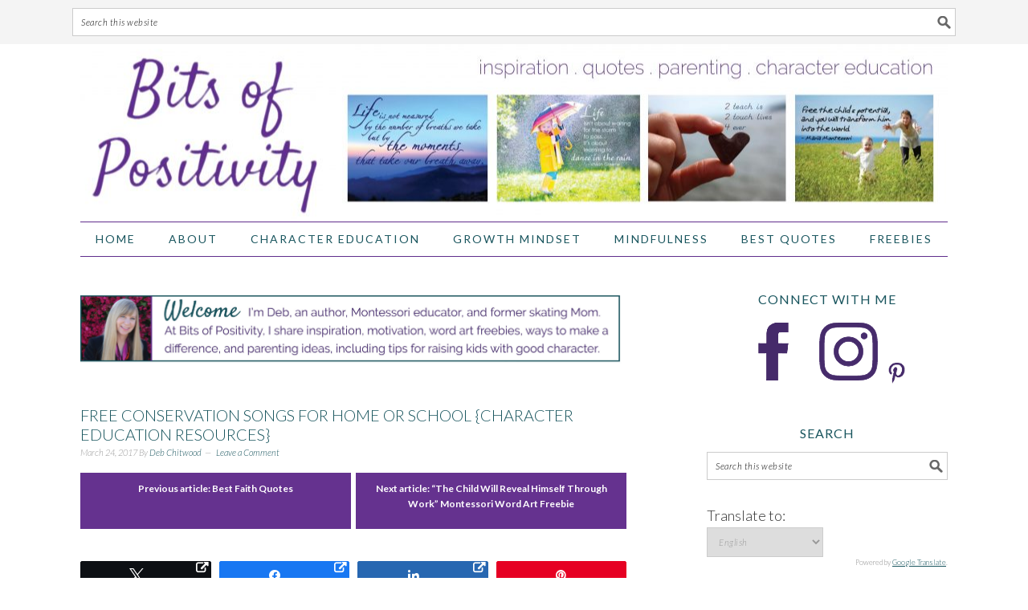

--- FILE ---
content_type: text/html; charset=UTF-8
request_url: https://bitsofpositivity.com/free-conservation-songs-home-school-character-education-resources/
body_size: 30386
content:
<!DOCTYPE html>
<html lang="en-US">
<head ><meta charset="UTF-8" /><script>if(navigator.userAgent.match(/MSIE|Internet Explorer/i)||navigator.userAgent.match(/Trident\/7\..*?rv:11/i)){var href=document.location.href;if(!href.match(/[?&]nowprocket/)){if(href.indexOf("?")==-1){if(href.indexOf("#")==-1){document.location.href=href+"?nowprocket=1"}else{document.location.href=href.replace("#","?nowprocket=1#")}}else{if(href.indexOf("#")==-1){document.location.href=href+"&nowprocket=1"}else{document.location.href=href.replace("#","&nowprocket=1#")}}}}</script><script>(()=>{class RocketLazyLoadScripts{constructor(){this.v="2.0.4",this.userEvents=["keydown","keyup","mousedown","mouseup","mousemove","mouseover","mouseout","touchmove","touchstart","touchend","touchcancel","wheel","click","dblclick","input"],this.attributeEvents=["onblur","onclick","oncontextmenu","ondblclick","onfocus","onmousedown","onmouseenter","onmouseleave","onmousemove","onmouseout","onmouseover","onmouseup","onmousewheel","onscroll","onsubmit"]}async t(){this.i(),this.o(),/iP(ad|hone)/.test(navigator.userAgent)&&this.h(),this.u(),this.l(this),this.m(),this.k(this),this.p(this),this._(),await Promise.all([this.R(),this.L()]),this.lastBreath=Date.now(),this.S(this),this.P(),this.D(),this.O(),this.M(),await this.C(this.delayedScripts.normal),await this.C(this.delayedScripts.defer),await this.C(this.delayedScripts.async),await this.T(),await this.F(),await this.j(),await this.A(),window.dispatchEvent(new Event("rocket-allScriptsLoaded")),this.everythingLoaded=!0,this.lastTouchEnd&&await new Promise(t=>setTimeout(t,500-Date.now()+this.lastTouchEnd)),this.I(),this.H(),this.U(),this.W()}i(){this.CSPIssue=sessionStorage.getItem("rocketCSPIssue"),document.addEventListener("securitypolicyviolation",t=>{this.CSPIssue||"script-src-elem"!==t.violatedDirective||"data"!==t.blockedURI||(this.CSPIssue=!0,sessionStorage.setItem("rocketCSPIssue",!0))},{isRocket:!0})}o(){window.addEventListener("pageshow",t=>{this.persisted=t.persisted,this.realWindowLoadedFired=!0},{isRocket:!0}),window.addEventListener("pagehide",()=>{this.onFirstUserAction=null},{isRocket:!0})}h(){let t;function e(e){t=e}window.addEventListener("touchstart",e,{isRocket:!0}),window.addEventListener("touchend",function i(o){o.changedTouches[0]&&t.changedTouches[0]&&Math.abs(o.changedTouches[0].pageX-t.changedTouches[0].pageX)<10&&Math.abs(o.changedTouches[0].pageY-t.changedTouches[0].pageY)<10&&o.timeStamp-t.timeStamp<200&&(window.removeEventListener("touchstart",e,{isRocket:!0}),window.removeEventListener("touchend",i,{isRocket:!0}),"INPUT"===o.target.tagName&&"text"===o.target.type||(o.target.dispatchEvent(new TouchEvent("touchend",{target:o.target,bubbles:!0})),o.target.dispatchEvent(new MouseEvent("mouseover",{target:o.target,bubbles:!0})),o.target.dispatchEvent(new PointerEvent("click",{target:o.target,bubbles:!0,cancelable:!0,detail:1,clientX:o.changedTouches[0].clientX,clientY:o.changedTouches[0].clientY})),event.preventDefault()))},{isRocket:!0})}q(t){this.userActionTriggered||("mousemove"!==t.type||this.firstMousemoveIgnored?"keyup"===t.type||"mouseover"===t.type||"mouseout"===t.type||(this.userActionTriggered=!0,this.onFirstUserAction&&this.onFirstUserAction()):this.firstMousemoveIgnored=!0),"click"===t.type&&t.preventDefault(),t.stopPropagation(),t.stopImmediatePropagation(),"touchstart"===this.lastEvent&&"touchend"===t.type&&(this.lastTouchEnd=Date.now()),"click"===t.type&&(this.lastTouchEnd=0),this.lastEvent=t.type,t.composedPath&&t.composedPath()[0].getRootNode()instanceof ShadowRoot&&(t.rocketTarget=t.composedPath()[0]),this.savedUserEvents.push(t)}u(){this.savedUserEvents=[],this.userEventHandler=this.q.bind(this),this.userEvents.forEach(t=>window.addEventListener(t,this.userEventHandler,{passive:!1,isRocket:!0})),document.addEventListener("visibilitychange",this.userEventHandler,{isRocket:!0})}U(){this.userEvents.forEach(t=>window.removeEventListener(t,this.userEventHandler,{passive:!1,isRocket:!0})),document.removeEventListener("visibilitychange",this.userEventHandler,{isRocket:!0}),this.savedUserEvents.forEach(t=>{(t.rocketTarget||t.target).dispatchEvent(new window[t.constructor.name](t.type,t))})}m(){const t="return false",e=Array.from(this.attributeEvents,t=>"data-rocket-"+t),i="["+this.attributeEvents.join("],[")+"]",o="[data-rocket-"+this.attributeEvents.join("],[data-rocket-")+"]",s=(e,i,o)=>{o&&o!==t&&(e.setAttribute("data-rocket-"+i,o),e["rocket"+i]=new Function("event",o),e.setAttribute(i,t))};new MutationObserver(t=>{for(const n of t)"attributes"===n.type&&(n.attributeName.startsWith("data-rocket-")||this.everythingLoaded?n.attributeName.startsWith("data-rocket-")&&this.everythingLoaded&&this.N(n.target,n.attributeName.substring(12)):s(n.target,n.attributeName,n.target.getAttribute(n.attributeName))),"childList"===n.type&&n.addedNodes.forEach(t=>{if(t.nodeType===Node.ELEMENT_NODE)if(this.everythingLoaded)for(const i of[t,...t.querySelectorAll(o)])for(const t of i.getAttributeNames())e.includes(t)&&this.N(i,t.substring(12));else for(const e of[t,...t.querySelectorAll(i)])for(const t of e.getAttributeNames())this.attributeEvents.includes(t)&&s(e,t,e.getAttribute(t))})}).observe(document,{subtree:!0,childList:!0,attributeFilter:[...this.attributeEvents,...e]})}I(){this.attributeEvents.forEach(t=>{document.querySelectorAll("[data-rocket-"+t+"]").forEach(e=>{this.N(e,t)})})}N(t,e){const i=t.getAttribute("data-rocket-"+e);i&&(t.setAttribute(e,i),t.removeAttribute("data-rocket-"+e))}k(t){Object.defineProperty(HTMLElement.prototype,"onclick",{get(){return this.rocketonclick||null},set(e){this.rocketonclick=e,this.setAttribute(t.everythingLoaded?"onclick":"data-rocket-onclick","this.rocketonclick(event)")}})}S(t){function e(e,i){let o=e[i];e[i]=null,Object.defineProperty(e,i,{get:()=>o,set(s){t.everythingLoaded?o=s:e["rocket"+i]=o=s}})}e(document,"onreadystatechange"),e(window,"onload"),e(window,"onpageshow");try{Object.defineProperty(document,"readyState",{get:()=>t.rocketReadyState,set(e){t.rocketReadyState=e},configurable:!0}),document.readyState="loading"}catch(t){console.log("WPRocket DJE readyState conflict, bypassing")}}l(t){this.originalAddEventListener=EventTarget.prototype.addEventListener,this.originalRemoveEventListener=EventTarget.prototype.removeEventListener,this.savedEventListeners=[],EventTarget.prototype.addEventListener=function(e,i,o){o&&o.isRocket||!t.B(e,this)&&!t.userEvents.includes(e)||t.B(e,this)&&!t.userActionTriggered||e.startsWith("rocket-")||t.everythingLoaded?t.originalAddEventListener.call(this,e,i,o):(t.savedEventListeners.push({target:this,remove:!1,type:e,func:i,options:o}),"mouseenter"!==e&&"mouseleave"!==e||t.originalAddEventListener.call(this,e,t.savedUserEvents.push,o))},EventTarget.prototype.removeEventListener=function(e,i,o){o&&o.isRocket||!t.B(e,this)&&!t.userEvents.includes(e)||t.B(e,this)&&!t.userActionTriggered||e.startsWith("rocket-")||t.everythingLoaded?t.originalRemoveEventListener.call(this,e,i,o):t.savedEventListeners.push({target:this,remove:!0,type:e,func:i,options:o})}}J(t,e){this.savedEventListeners=this.savedEventListeners.filter(i=>{let o=i.type,s=i.target||window;return e!==o||t!==s||(this.B(o,s)&&(i.type="rocket-"+o),this.$(i),!1)})}H(){EventTarget.prototype.addEventListener=this.originalAddEventListener,EventTarget.prototype.removeEventListener=this.originalRemoveEventListener,this.savedEventListeners.forEach(t=>this.$(t))}$(t){t.remove?this.originalRemoveEventListener.call(t.target,t.type,t.func,t.options):this.originalAddEventListener.call(t.target,t.type,t.func,t.options)}p(t){let e;function i(e){return t.everythingLoaded?e:e.split(" ").map(t=>"load"===t||t.startsWith("load.")?"rocket-jquery-load":t).join(" ")}function o(o){function s(e){const s=o.fn[e];o.fn[e]=o.fn.init.prototype[e]=function(){return this[0]===window&&t.userActionTriggered&&("string"==typeof arguments[0]||arguments[0]instanceof String?arguments[0]=i(arguments[0]):"object"==typeof arguments[0]&&Object.keys(arguments[0]).forEach(t=>{const e=arguments[0][t];delete arguments[0][t],arguments[0][i(t)]=e})),s.apply(this,arguments),this}}if(o&&o.fn&&!t.allJQueries.includes(o)){const e={DOMContentLoaded:[],"rocket-DOMContentLoaded":[]};for(const t in e)document.addEventListener(t,()=>{e[t].forEach(t=>t())},{isRocket:!0});o.fn.ready=o.fn.init.prototype.ready=function(i){function s(){parseInt(o.fn.jquery)>2?setTimeout(()=>i.bind(document)(o)):i.bind(document)(o)}return"function"==typeof i&&(t.realDomReadyFired?!t.userActionTriggered||t.fauxDomReadyFired?s():e["rocket-DOMContentLoaded"].push(s):e.DOMContentLoaded.push(s)),o([])},s("on"),s("one"),s("off"),t.allJQueries.push(o)}e=o}t.allJQueries=[],o(window.jQuery),Object.defineProperty(window,"jQuery",{get:()=>e,set(t){o(t)}})}P(){const t=new Map;document.write=document.writeln=function(e){const i=document.currentScript,o=document.createRange(),s=i.parentElement;let n=t.get(i);void 0===n&&(n=i.nextSibling,t.set(i,n));const c=document.createDocumentFragment();o.setStart(c,0),c.appendChild(o.createContextualFragment(e)),s.insertBefore(c,n)}}async R(){return new Promise(t=>{this.userActionTriggered?t():this.onFirstUserAction=t})}async L(){return new Promise(t=>{document.addEventListener("DOMContentLoaded",()=>{this.realDomReadyFired=!0,t()},{isRocket:!0})})}async j(){return this.realWindowLoadedFired?Promise.resolve():new Promise(t=>{window.addEventListener("load",t,{isRocket:!0})})}M(){this.pendingScripts=[];this.scriptsMutationObserver=new MutationObserver(t=>{for(const e of t)e.addedNodes.forEach(t=>{"SCRIPT"!==t.tagName||t.noModule||t.isWPRocket||this.pendingScripts.push({script:t,promise:new Promise(e=>{const i=()=>{const i=this.pendingScripts.findIndex(e=>e.script===t);i>=0&&this.pendingScripts.splice(i,1),e()};t.addEventListener("load",i,{isRocket:!0}),t.addEventListener("error",i,{isRocket:!0}),setTimeout(i,1e3)})})})}),this.scriptsMutationObserver.observe(document,{childList:!0,subtree:!0})}async F(){await this.X(),this.pendingScripts.length?(await this.pendingScripts[0].promise,await this.F()):this.scriptsMutationObserver.disconnect()}D(){this.delayedScripts={normal:[],async:[],defer:[]},document.querySelectorAll("script[type$=rocketlazyloadscript]").forEach(t=>{t.hasAttribute("data-rocket-src")?t.hasAttribute("async")&&!1!==t.async?this.delayedScripts.async.push(t):t.hasAttribute("defer")&&!1!==t.defer||"module"===t.getAttribute("data-rocket-type")?this.delayedScripts.defer.push(t):this.delayedScripts.normal.push(t):this.delayedScripts.normal.push(t)})}async _(){await this.L();let t=[];document.querySelectorAll("script[type$=rocketlazyloadscript][data-rocket-src]").forEach(e=>{let i=e.getAttribute("data-rocket-src");if(i&&!i.startsWith("data:")){i.startsWith("//")&&(i=location.protocol+i);try{const o=new URL(i).origin;o!==location.origin&&t.push({src:o,crossOrigin:e.crossOrigin||"module"===e.getAttribute("data-rocket-type")})}catch(t){}}}),t=[...new Map(t.map(t=>[JSON.stringify(t),t])).values()],this.Y(t,"preconnect")}async G(t){if(await this.K(),!0!==t.noModule||!("noModule"in HTMLScriptElement.prototype))return new Promise(e=>{let i;function o(){(i||t).setAttribute("data-rocket-status","executed"),e()}try{if(navigator.userAgent.includes("Firefox/")||""===navigator.vendor||this.CSPIssue)i=document.createElement("script"),[...t.attributes].forEach(t=>{let e=t.nodeName;"type"!==e&&("data-rocket-type"===e&&(e="type"),"data-rocket-src"===e&&(e="src"),i.setAttribute(e,t.nodeValue))}),t.text&&(i.text=t.text),t.nonce&&(i.nonce=t.nonce),i.hasAttribute("src")?(i.addEventListener("load",o,{isRocket:!0}),i.addEventListener("error",()=>{i.setAttribute("data-rocket-status","failed-network"),e()},{isRocket:!0}),setTimeout(()=>{i.isConnected||e()},1)):(i.text=t.text,o()),i.isWPRocket=!0,t.parentNode.replaceChild(i,t);else{const i=t.getAttribute("data-rocket-type"),s=t.getAttribute("data-rocket-src");i?(t.type=i,t.removeAttribute("data-rocket-type")):t.removeAttribute("type"),t.addEventListener("load",o,{isRocket:!0}),t.addEventListener("error",i=>{this.CSPIssue&&i.target.src.startsWith("data:")?(console.log("WPRocket: CSP fallback activated"),t.removeAttribute("src"),this.G(t).then(e)):(t.setAttribute("data-rocket-status","failed-network"),e())},{isRocket:!0}),s?(t.fetchPriority="high",t.removeAttribute("data-rocket-src"),t.src=s):t.src="data:text/javascript;base64,"+window.btoa(unescape(encodeURIComponent(t.text)))}}catch(i){t.setAttribute("data-rocket-status","failed-transform"),e()}});t.setAttribute("data-rocket-status","skipped")}async C(t){const e=t.shift();return e?(e.isConnected&&await this.G(e),this.C(t)):Promise.resolve()}O(){this.Y([...this.delayedScripts.normal,...this.delayedScripts.defer,...this.delayedScripts.async],"preload")}Y(t,e){this.trash=this.trash||[];let i=!0;var o=document.createDocumentFragment();t.forEach(t=>{const s=t.getAttribute&&t.getAttribute("data-rocket-src")||t.src;if(s&&!s.startsWith("data:")){const n=document.createElement("link");n.href=s,n.rel=e,"preconnect"!==e&&(n.as="script",n.fetchPriority=i?"high":"low"),t.getAttribute&&"module"===t.getAttribute("data-rocket-type")&&(n.crossOrigin=!0),t.crossOrigin&&(n.crossOrigin=t.crossOrigin),t.integrity&&(n.integrity=t.integrity),t.nonce&&(n.nonce=t.nonce),o.appendChild(n),this.trash.push(n),i=!1}}),document.head.appendChild(o)}W(){this.trash.forEach(t=>t.remove())}async T(){try{document.readyState="interactive"}catch(t){}this.fauxDomReadyFired=!0;try{await this.K(),this.J(document,"readystatechange"),document.dispatchEvent(new Event("rocket-readystatechange")),await this.K(),document.rocketonreadystatechange&&document.rocketonreadystatechange(),await this.K(),this.J(document,"DOMContentLoaded"),document.dispatchEvent(new Event("rocket-DOMContentLoaded")),await this.K(),this.J(window,"DOMContentLoaded"),window.dispatchEvent(new Event("rocket-DOMContentLoaded"))}catch(t){console.error(t)}}async A(){try{document.readyState="complete"}catch(t){}try{await this.K(),this.J(document,"readystatechange"),document.dispatchEvent(new Event("rocket-readystatechange")),await this.K(),document.rocketonreadystatechange&&document.rocketonreadystatechange(),await this.K(),this.J(window,"load"),window.dispatchEvent(new Event("rocket-load")),await this.K(),window.rocketonload&&window.rocketonload(),await this.K(),this.allJQueries.forEach(t=>t(window).trigger("rocket-jquery-load")),await this.K(),this.J(window,"pageshow");const t=new Event("rocket-pageshow");t.persisted=this.persisted,window.dispatchEvent(t),await this.K(),window.rocketonpageshow&&window.rocketonpageshow({persisted:this.persisted})}catch(t){console.error(t)}}async K(){Date.now()-this.lastBreath>45&&(await this.X(),this.lastBreath=Date.now())}async X(){return document.hidden?new Promise(t=>setTimeout(t)):new Promise(t=>requestAnimationFrame(t))}B(t,e){return e===document&&"readystatechange"===t||(e===document&&"DOMContentLoaded"===t||(e===window&&"DOMContentLoaded"===t||(e===window&&"load"===t||e===window&&"pageshow"===t)))}static run(){(new RocketLazyLoadScripts).t()}}RocketLazyLoadScripts.run()})();</script>

<meta name="viewport" content="width=device-width, initial-scale=1" />
<meta name='robots' content='index, follow, max-image-preview:large, max-snippet:-1, max-video-preview:-1' />
	<style>img:is([sizes="auto" i], [sizes^="auto," i]) { contain-intrinsic-size: 3000px 1500px }</style>
	
<!-- Social Warfare v4.5.6 https://warfareplugins.com - BEGINNING OF OUTPUT -->
<meta property="og:description" content="Conservation becomes an important topic for Earth Day, but it really should be an important topic every day. Today, I'm sharing free conservation songs to encourage an important character trait or virtue ... stewardship of our earth's resources. You'll find conservation songs here for multiple ages at home or in the classroom. (Note: Although there's a bit of overlap, for lots of songs related specifically to Earth Day or with an environmental theme and typically using the word 'earth' or 'world' in the title, see my 'Free Earth Day Songs and Rhymes for Circle Time' at Living Montessori Now.) Free Conservation Songs for Home or Classroom –">
<meta property="og:title" content="Free Conservation Songs for Home or School {Character Education Resources}">
<meta property="article_author" content="Deb Chitwood">
<meta property="article_publisher" content="Deb Chitwood">
<meta property="og:image" content="https://bitsofpositivity.com/wp-content/uploads/2018/03/Free-Conservation-Songs-for-Home-or-School-Character-Education-Resources.jpg">
<meta property="fb:app_id" content="529576650555031">
<meta property="og:type" content="article">
<meta property="og:url" content="https://bitsofpositivity.com/free-conservation-songs-home-school-character-education-resources/">
<meta property="og:site_name" content="Bits of Positivity">
<meta property="article:published_time" content="2017-03-24T04:00:56-07:00">
<meta property="article:modified_time" content="2025-04-22T02:07:15-07:00">
<meta property="og:updated_time" content="2025-04-22T02:07:15-07:00">
<meta name="twitter:title" content="Free Conservation Songs for Home or School {Character Education Resources}">
<meta name="twitter:description" content="Conservation becomes an important topic for Earth Day, but it really should be an important topic every day. Today, I'm sharing free conservation songs to encourage an important character trait or virtue ... stewardship of our earth's resources. You'll find conservation songs here for multiple ages at home or in the classroom. (Note: Although there's a bit of overlap, for lots of songs related specifically to Earth Day or with an environmental theme and typically using the word 'earth' or 'world' in the title, see my 'Free Earth Day Songs and Rhymes for Circle Time' at Living Montessori Now.) Free Conservation Songs for Home or Classroom –">
<meta name="twitter:image" content="https://bitsofpositivity.com/wp-content/uploads/2018/03/Free-Conservation-Songs-for-Home-or-School-Character-Education-Resources.jpg">
<meta name="twitter:card" content="summary_large_image">
<style>
	@font-face {
		font-family: "sw-icon-font";
		src:url("https://bitsofpositivity.com/wp-content/plugins/social-warfare/assets/fonts/sw-icon-font.eot?ver=4.5.6");
		src:url("https://bitsofpositivity.com/wp-content/plugins/social-warfare/assets/fonts/sw-icon-font.eot?ver=4.5.6#iefix") format("embedded-opentype"),
		url("https://bitsofpositivity.com/wp-content/plugins/social-warfare/assets/fonts/sw-icon-font.woff?ver=4.5.6") format("woff"),
		url("https://bitsofpositivity.com/wp-content/plugins/social-warfare/assets/fonts/sw-icon-font.ttf?ver=4.5.6") format("truetype"),
		url("https://bitsofpositivity.com/wp-content/plugins/social-warfare/assets/fonts/sw-icon-font.svg?ver=4.5.6#1445203416") format("svg");
		font-weight: normal;
		font-style: normal;
		font-display:block;
	}
</style>
<!-- Social Warfare v4.5.6 https://warfareplugins.com - END OF OUTPUT -->


	<!-- This site is optimized with the Yoast SEO plugin v26.4 - https://yoast.com/wordpress/plugins/seo/ -->
	<title>Free Conservation Songs for Home or School {Character Education Resources} - Bits of Positivity</title>
<link data-rocket-prefetch href="https://fonts.googleapis.com" rel="dns-prefetch">
<link data-rocket-prefetch href="https://scripts.mediavine.com" rel="dns-prefetch">
<link data-rocket-prefetch href="https://www.youtube.com" rel="dns-prefetch">
<link data-rocket-preload as="style" href="https://fonts.googleapis.com/css?family=Lato%3Aregular%2Citalic%2C700%2C300%2C300italic%2C900%26amp%3Bsubset%3Dlatin%2C&#038;display=swap" rel="preload">
<link href="https://fonts.googleapis.com/css?family=Lato%3Aregular%2Citalic%2C700%2C300%2C300italic%2C900%26amp%3Bsubset%3Dlatin%2C&#038;display=swap" media="print" onload="this.media=&#039;all&#039;" rel="stylesheet">
<noscript><link rel="stylesheet" href="https://fonts.googleapis.com/css?family=Lato%3Aregular%2Citalic%2C700%2C300%2C300italic%2C900%26amp%3Bsubset%3Dlatin%2C&#038;display=swap"></noscript>
	<meta name="description" content="Free conservation songs to encourage the character trait or virtue of stewardship of our earth&#039;s resources; songs for multiple ages at home or school." />
	<link rel="canonical" href="https://bitsofpositivity.com/free-conservation-songs-home-school-character-education-resources/" />
	<meta property="og:locale" content="en_US" />
	<meta property="og:type" content="article" />
	<meta property="og:title" content="Free Conservation Songs for Home or School {Character Education Resources} - Bits of Positivity" />
	<meta property="og:description" content="Free conservation songs to encourage the character trait or virtue of stewardship of our earth&#039;s resources; songs for multiple ages at home or school." />
	<meta property="og:url" content="https://bitsofpositivity.com/free-conservation-songs-home-school-character-education-resources/" />
	<meta property="og:site_name" content="Bits of Positivity" />
	<meta property="article:published_time" content="2017-03-24T11:00:56+00:00" />
	<meta property="article:modified_time" content="2025-04-22T09:07:15+00:00" />
	<meta property="og:image" content="https://bitsofpositivity.com/wp-content/uploads/2018/03/Free-Conservation-Songs-for-Home-or-School-Character-Education-Resources.jpg" />
	<meta property="og:image:width" content="685" />
	<meta property="og:image:height" content="979" />
	<meta property="og:image:type" content="image/jpeg" />
	<meta name="author" content="Deb Chitwood" />
	<meta name="twitter:card" content="summary_large_image" />
	<meta name="twitter:creator" content="@DebChitwood" />
	<meta name="twitter:label1" content="Written by" />
	<meta name="twitter:data1" content="Deb Chitwood" />
	<meta name="twitter:label2" content="Est. reading time" />
	<meta name="twitter:data2" content="10 minutes" />
	<script type="application/ld+json" class="yoast-schema-graph">{"@context":"https://schema.org","@graph":[{"@type":"WebPage","@id":"https://bitsofpositivity.com/free-conservation-songs-home-school-character-education-resources/","url":"https://bitsofpositivity.com/free-conservation-songs-home-school-character-education-resources/","name":"Free Conservation Songs for Home or School {Character Education Resources} - Bits of Positivity","isPartOf":{"@id":"https://bitsofpositivity.com/#website"},"primaryImageOfPage":{"@id":"https://bitsofpositivity.com/free-conservation-songs-home-school-character-education-resources/#primaryimage"},"image":{"@id":"https://bitsofpositivity.com/free-conservation-songs-home-school-character-education-resources/#primaryimage"},"thumbnailUrl":"https://bitsofpositivity.com/wp-content/uploads/2018/03/Free-Conservation-Songs-for-Home-or-School-Character-Education-Resources.jpg","datePublished":"2017-03-24T11:00:56+00:00","dateModified":"2025-04-22T09:07:15+00:00","author":{"@id":"https://bitsofpositivity.com/#/schema/person/e9b9a2539749798af28a02fb010a5155"},"description":"Free conservation songs to encourage the character trait or virtue of stewardship of our earth's resources; songs for multiple ages at home or school.","breadcrumb":{"@id":"https://bitsofpositivity.com/free-conservation-songs-home-school-character-education-resources/#breadcrumb"},"inLanguage":"en-US","potentialAction":[{"@type":"ReadAction","target":["https://bitsofpositivity.com/free-conservation-songs-home-school-character-education-resources/"]}]},{"@type":"ImageObject","inLanguage":"en-US","@id":"https://bitsofpositivity.com/free-conservation-songs-home-school-character-education-resources/#primaryimage","url":"https://bitsofpositivity.com/wp-content/uploads/2018/03/Free-Conservation-Songs-for-Home-or-School-Character-Education-Resources.jpg","contentUrl":"https://bitsofpositivity.com/wp-content/uploads/2018/03/Free-Conservation-Songs-for-Home-or-School-Character-Education-Resources.jpg","width":685,"height":979},{"@type":"BreadcrumbList","@id":"https://bitsofpositivity.com/free-conservation-songs-home-school-character-education-resources/#breadcrumb","itemListElement":[{"@type":"ListItem","position":1,"name":"Home","item":"https://bitsofpositivity.com/"},{"@type":"ListItem","position":2,"name":"Free Conservation Songs for Home or School {Character Education Resources}"}]},{"@type":"WebSite","@id":"https://bitsofpositivity.com/#website","url":"https://bitsofpositivity.com/","name":"Bits of Positivity","description":"Inspiration | Quotes | Parenting | Character Education","potentialAction":[{"@type":"SearchAction","target":{"@type":"EntryPoint","urlTemplate":"https://bitsofpositivity.com/?s={search_term_string}"},"query-input":{"@type":"PropertyValueSpecification","valueRequired":true,"valueName":"search_term_string"}}],"inLanguage":"en-US"},{"@type":"Person","@id":"https://bitsofpositivity.com/#/schema/person/e9b9a2539749798af28a02fb010a5155","name":"Deb Chitwood","image":{"@type":"ImageObject","inLanguage":"en-US","@id":"https://bitsofpositivity.com/#/schema/person/image/","url":"https://secure.gravatar.com/avatar/8e0fda478fa50ae61bac55a7d31fcc7cb4da9c49e00ca73d2f7931f349a06168?s=96&d=identicon&r=g","contentUrl":"https://secure.gravatar.com/avatar/8e0fda478fa50ae61bac55a7d31fcc7cb4da9c49e00ca73d2f7931f349a06168?s=96&d=identicon&r=g","caption":"Deb Chitwood"},"sameAs":["http://bitsofpositivity.com","https://x.com/DebChitwood"],"url":"https://bitsofpositivity.com/author/deb-chitwood/"}]}</script>
	<!-- / Yoast SEO plugin. -->


<link rel='dns-prefetch' href='//assets.pinterest.com' />
<link rel='dns-prefetch' href='//www.dwin2.com' />
<link rel='dns-prefetch' href='//scripts.mediavine.com' />
<link rel='dns-prefetch' href='//fonts.googleapis.com' />
<link href='https://fonts.gstatic.com' crossorigin rel='preconnect' />
<link rel="alternate" type="application/rss+xml" title="Bits of Positivity &raquo; Feed" href="https://bitsofpositivity.com/feed/" />
<link rel="alternate" type="application/rss+xml" title="Bits of Positivity &raquo; Comments Feed" href="https://bitsofpositivity.com/comments/feed/" />
<link rel="alternate" type="application/rss+xml" title="Bits of Positivity &raquo; Free Conservation Songs for Home or School {Character Education Resources} Comments Feed" href="https://bitsofpositivity.com/free-conservation-songs-home-school-character-education-resources/feed/" />
<link rel='stylesheet' id='pinterest-pin-it-button-plugin-styles-css' href='https://bitsofpositivity.com/wp-content/plugins/pinterest-pin-it-button/css/public.css?ver=2.1.0.1' type='text/css' media='all' />
<link rel='stylesheet' id='sbi_styles-css' href='https://bitsofpositivity.com/wp-content/plugins/instagram-feed/css/sbi-styles.min.css?ver=6.10.0' type='text/css' media='all' />
<link rel='stylesheet' id='foodie-pro-theme-css' href='https://bitsofpositivity.com/wp-content/themes/foodiepro-2.1.8/style.css?ver=2.1.8' type='text/css' media='all' />
<style id='foodie-pro-theme-inline-css' type='text/css'>
.recipes-top, .footer-widgets, .form-allowed-tags{background:#ffffff;}.before-header, .enews-widget{background:#f4f4f4;}.genesis-nav-menu > li > a{color:#19555e;}.genesis-nav-menu > li > a:hover, .genesis-nav-menu > .current-menu-item > a{color:#602d8c;}h1.entry-title, .entry-title a, .widgettitle, .recipes-top .widgettitle, .footer-widgets .widgettitle{color:#602d8c;}.footer-widgets, .recipes-top, .form-allowed-tags{color:#19555e;}.before-header, .enews-widget, .before-header .widgettitle, .enews-widget .widgettitle{color:#602d8c;}a, .entry-meta a, .post-info a, .post-meta a, .site-footer a, .entry-content a{color:#19555e;}a:hover, .entry-meta a:hover, .post-info a:hover, .post-meta a:hover, .site-footer a:hover{color:#602d8c;}.enews-widget input[type="submit"]{background:#602d8c;}.enews-widget input[type="submit"]:hover{background:#19555e;}body{font-family:"Lato","Helvetica Neue",sans-serif;font-size:18px;}input, select, textarea, .wp-caption-text, .site-description, .entry-meta, .post-info, .post-meta{font-family:"Lato","Helvetica Neue",sans-serif;}h1, h2, h3, h4, h5, h6, .site-title, .entry-title, .widgettitle{font-family:"Lato","Helvetica Neue",sans-serif;}
</style>
<style id='wp-emoji-styles-inline-css' type='text/css'>

	img.wp-smiley, img.emoji {
		display: inline !important;
		border: none !important;
		box-shadow: none !important;
		height: 1em !important;
		width: 1em !important;
		margin: 0 0.07em !important;
		vertical-align: -0.1em !important;
		background: none !important;
		padding: 0 !important;
	}
</style>
<link rel='stylesheet' id='wp-block-library-css' href='https://bitsofpositivity.com/wp-includes/css/dist/block-library/style.min.css?ver=6.8.3' type='text/css' media='all' />
<style id='classic-theme-styles-inline-css' type='text/css'>
/*! This file is auto-generated */
.wp-block-button__link{color:#fff;background-color:#32373c;border-radius:9999px;box-shadow:none;text-decoration:none;padding:calc(.667em + 2px) calc(1.333em + 2px);font-size:1.125em}.wp-block-file__button{background:#32373c;color:#fff;text-decoration:none}
</style>
<style id='global-styles-inline-css' type='text/css'>
:root{--wp--preset--aspect-ratio--square: 1;--wp--preset--aspect-ratio--4-3: 4/3;--wp--preset--aspect-ratio--3-4: 3/4;--wp--preset--aspect-ratio--3-2: 3/2;--wp--preset--aspect-ratio--2-3: 2/3;--wp--preset--aspect-ratio--16-9: 16/9;--wp--preset--aspect-ratio--9-16: 9/16;--wp--preset--color--black: #000000;--wp--preset--color--cyan-bluish-gray: #abb8c3;--wp--preset--color--white: #ffffff;--wp--preset--color--pale-pink: #f78da7;--wp--preset--color--vivid-red: #cf2e2e;--wp--preset--color--luminous-vivid-orange: #ff6900;--wp--preset--color--luminous-vivid-amber: #fcb900;--wp--preset--color--light-green-cyan: #7bdcb5;--wp--preset--color--vivid-green-cyan: #00d084;--wp--preset--color--pale-cyan-blue: #8ed1fc;--wp--preset--color--vivid-cyan-blue: #0693e3;--wp--preset--color--vivid-purple: #9b51e0;--wp--preset--gradient--vivid-cyan-blue-to-vivid-purple: linear-gradient(135deg,rgba(6,147,227,1) 0%,rgb(155,81,224) 100%);--wp--preset--gradient--light-green-cyan-to-vivid-green-cyan: linear-gradient(135deg,rgb(122,220,180) 0%,rgb(0,208,130) 100%);--wp--preset--gradient--luminous-vivid-amber-to-luminous-vivid-orange: linear-gradient(135deg,rgba(252,185,0,1) 0%,rgba(255,105,0,1) 100%);--wp--preset--gradient--luminous-vivid-orange-to-vivid-red: linear-gradient(135deg,rgba(255,105,0,1) 0%,rgb(207,46,46) 100%);--wp--preset--gradient--very-light-gray-to-cyan-bluish-gray: linear-gradient(135deg,rgb(238,238,238) 0%,rgb(169,184,195) 100%);--wp--preset--gradient--cool-to-warm-spectrum: linear-gradient(135deg,rgb(74,234,220) 0%,rgb(151,120,209) 20%,rgb(207,42,186) 40%,rgb(238,44,130) 60%,rgb(251,105,98) 80%,rgb(254,248,76) 100%);--wp--preset--gradient--blush-light-purple: linear-gradient(135deg,rgb(255,206,236) 0%,rgb(152,150,240) 100%);--wp--preset--gradient--blush-bordeaux: linear-gradient(135deg,rgb(254,205,165) 0%,rgb(254,45,45) 50%,rgb(107,0,62) 100%);--wp--preset--gradient--luminous-dusk: linear-gradient(135deg,rgb(255,203,112) 0%,rgb(199,81,192) 50%,rgb(65,88,208) 100%);--wp--preset--gradient--pale-ocean: linear-gradient(135deg,rgb(255,245,203) 0%,rgb(182,227,212) 50%,rgb(51,167,181) 100%);--wp--preset--gradient--electric-grass: linear-gradient(135deg,rgb(202,248,128) 0%,rgb(113,206,126) 100%);--wp--preset--gradient--midnight: linear-gradient(135deg,rgb(2,3,129) 0%,rgb(40,116,252) 100%);--wp--preset--font-size--small: 13px;--wp--preset--font-size--medium: 20px;--wp--preset--font-size--large: 36px;--wp--preset--font-size--x-large: 42px;--wp--preset--spacing--20: 0.44rem;--wp--preset--spacing--30: 0.67rem;--wp--preset--spacing--40: 1rem;--wp--preset--spacing--50: 1.5rem;--wp--preset--spacing--60: 2.25rem;--wp--preset--spacing--70: 3.38rem;--wp--preset--spacing--80: 5.06rem;--wp--preset--shadow--natural: 6px 6px 9px rgba(0, 0, 0, 0.2);--wp--preset--shadow--deep: 12px 12px 50px rgba(0, 0, 0, 0.4);--wp--preset--shadow--sharp: 6px 6px 0px rgba(0, 0, 0, 0.2);--wp--preset--shadow--outlined: 6px 6px 0px -3px rgba(255, 255, 255, 1), 6px 6px rgba(0, 0, 0, 1);--wp--preset--shadow--crisp: 6px 6px 0px rgba(0, 0, 0, 1);}:where(.is-layout-flex){gap: 0.5em;}:where(.is-layout-grid){gap: 0.5em;}body .is-layout-flex{display: flex;}.is-layout-flex{flex-wrap: wrap;align-items: center;}.is-layout-flex > :is(*, div){margin: 0;}body .is-layout-grid{display: grid;}.is-layout-grid > :is(*, div){margin: 0;}:where(.wp-block-columns.is-layout-flex){gap: 2em;}:where(.wp-block-columns.is-layout-grid){gap: 2em;}:where(.wp-block-post-template.is-layout-flex){gap: 1.25em;}:where(.wp-block-post-template.is-layout-grid){gap: 1.25em;}.has-black-color{color: var(--wp--preset--color--black) !important;}.has-cyan-bluish-gray-color{color: var(--wp--preset--color--cyan-bluish-gray) !important;}.has-white-color{color: var(--wp--preset--color--white) !important;}.has-pale-pink-color{color: var(--wp--preset--color--pale-pink) !important;}.has-vivid-red-color{color: var(--wp--preset--color--vivid-red) !important;}.has-luminous-vivid-orange-color{color: var(--wp--preset--color--luminous-vivid-orange) !important;}.has-luminous-vivid-amber-color{color: var(--wp--preset--color--luminous-vivid-amber) !important;}.has-light-green-cyan-color{color: var(--wp--preset--color--light-green-cyan) !important;}.has-vivid-green-cyan-color{color: var(--wp--preset--color--vivid-green-cyan) !important;}.has-pale-cyan-blue-color{color: var(--wp--preset--color--pale-cyan-blue) !important;}.has-vivid-cyan-blue-color{color: var(--wp--preset--color--vivid-cyan-blue) !important;}.has-vivid-purple-color{color: var(--wp--preset--color--vivid-purple) !important;}.has-black-background-color{background-color: var(--wp--preset--color--black) !important;}.has-cyan-bluish-gray-background-color{background-color: var(--wp--preset--color--cyan-bluish-gray) !important;}.has-white-background-color{background-color: var(--wp--preset--color--white) !important;}.has-pale-pink-background-color{background-color: var(--wp--preset--color--pale-pink) !important;}.has-vivid-red-background-color{background-color: var(--wp--preset--color--vivid-red) !important;}.has-luminous-vivid-orange-background-color{background-color: var(--wp--preset--color--luminous-vivid-orange) !important;}.has-luminous-vivid-amber-background-color{background-color: var(--wp--preset--color--luminous-vivid-amber) !important;}.has-light-green-cyan-background-color{background-color: var(--wp--preset--color--light-green-cyan) !important;}.has-vivid-green-cyan-background-color{background-color: var(--wp--preset--color--vivid-green-cyan) !important;}.has-pale-cyan-blue-background-color{background-color: var(--wp--preset--color--pale-cyan-blue) !important;}.has-vivid-cyan-blue-background-color{background-color: var(--wp--preset--color--vivid-cyan-blue) !important;}.has-vivid-purple-background-color{background-color: var(--wp--preset--color--vivid-purple) !important;}.has-black-border-color{border-color: var(--wp--preset--color--black) !important;}.has-cyan-bluish-gray-border-color{border-color: var(--wp--preset--color--cyan-bluish-gray) !important;}.has-white-border-color{border-color: var(--wp--preset--color--white) !important;}.has-pale-pink-border-color{border-color: var(--wp--preset--color--pale-pink) !important;}.has-vivid-red-border-color{border-color: var(--wp--preset--color--vivid-red) !important;}.has-luminous-vivid-orange-border-color{border-color: var(--wp--preset--color--luminous-vivid-orange) !important;}.has-luminous-vivid-amber-border-color{border-color: var(--wp--preset--color--luminous-vivid-amber) !important;}.has-light-green-cyan-border-color{border-color: var(--wp--preset--color--light-green-cyan) !important;}.has-vivid-green-cyan-border-color{border-color: var(--wp--preset--color--vivid-green-cyan) !important;}.has-pale-cyan-blue-border-color{border-color: var(--wp--preset--color--pale-cyan-blue) !important;}.has-vivid-cyan-blue-border-color{border-color: var(--wp--preset--color--vivid-cyan-blue) !important;}.has-vivid-purple-border-color{border-color: var(--wp--preset--color--vivid-purple) !important;}.has-vivid-cyan-blue-to-vivid-purple-gradient-background{background: var(--wp--preset--gradient--vivid-cyan-blue-to-vivid-purple) !important;}.has-light-green-cyan-to-vivid-green-cyan-gradient-background{background: var(--wp--preset--gradient--light-green-cyan-to-vivid-green-cyan) !important;}.has-luminous-vivid-amber-to-luminous-vivid-orange-gradient-background{background: var(--wp--preset--gradient--luminous-vivid-amber-to-luminous-vivid-orange) !important;}.has-luminous-vivid-orange-to-vivid-red-gradient-background{background: var(--wp--preset--gradient--luminous-vivid-orange-to-vivid-red) !important;}.has-very-light-gray-to-cyan-bluish-gray-gradient-background{background: var(--wp--preset--gradient--very-light-gray-to-cyan-bluish-gray) !important;}.has-cool-to-warm-spectrum-gradient-background{background: var(--wp--preset--gradient--cool-to-warm-spectrum) !important;}.has-blush-light-purple-gradient-background{background: var(--wp--preset--gradient--blush-light-purple) !important;}.has-blush-bordeaux-gradient-background{background: var(--wp--preset--gradient--blush-bordeaux) !important;}.has-luminous-dusk-gradient-background{background: var(--wp--preset--gradient--luminous-dusk) !important;}.has-pale-ocean-gradient-background{background: var(--wp--preset--gradient--pale-ocean) !important;}.has-electric-grass-gradient-background{background: var(--wp--preset--gradient--electric-grass) !important;}.has-midnight-gradient-background{background: var(--wp--preset--gradient--midnight) !important;}.has-small-font-size{font-size: var(--wp--preset--font-size--small) !important;}.has-medium-font-size{font-size: var(--wp--preset--font-size--medium) !important;}.has-large-font-size{font-size: var(--wp--preset--font-size--large) !important;}.has-x-large-font-size{font-size: var(--wp--preset--font-size--x-large) !important;}
:where(.wp-block-post-template.is-layout-flex){gap: 1.25em;}:where(.wp-block-post-template.is-layout-grid){gap: 1.25em;}
:where(.wp-block-columns.is-layout-flex){gap: 2em;}:where(.wp-block-columns.is-layout-grid){gap: 2em;}
:root :where(.wp-block-pullquote){font-size: 1.5em;line-height: 1.6;}
</style>
<link rel='stylesheet' id='tbfni-fontello-css' href='https://bitsofpositivity.com/wp-content/plugins/tbf-new-tab-icon/app/lib/fontello/css/fontello.css?ver=1.2' type='text/css' media='all' />
<link rel='stylesheet' id='tbfni-css-css' href='https://bitsofpositivity.com/wp-content/plugins/tbf-new-tab-icon/app/css/tbf-new-tab-icon.css?ver=1.2' type='text/css' media='all' />
<link rel='stylesheet' id='wpda_wpdp_public-css' href='https://bitsofpositivity.com/wp-content/plugins/wp-data-access/public/../assets/css/wpda_public.css?ver=5.5.62' type='text/css' media='all' />
<link rel='stylesheet' id='wp-post-navigation-style-css' href='https://bitsofpositivity.com/wp-content/plugins/wp-post-navigation/style.css?ver=6.8.3' type='text/css' media='all' />
<link rel='stylesheet' id='social_warfare-css' href='https://bitsofpositivity.com/wp-content/plugins/social-warfare/assets/css/style.min.css?ver=4.5.6' type='text/css' media='all' />

<link rel='stylesheet' id='simple-social-icons-font-css' href='https://bitsofpositivity.com/wp-content/plugins/simple-social-icons/css/style.css?ver=3.0.2' type='text/css' media='all' />
<script type="text/javascript" async="async" fetchpriority="high" data-noptimize="1" data-cfasync="false" src="https://scripts.mediavine.com/tags/bits-of-positivity.js?ver=6.8.3" id="mv-script-wrapper-js"></script>
<script type="rocketlazyloadscript" data-rocket-type="text/javascript" data-rocket-src="https://bitsofpositivity.com/wp-includes/js/jquery/jquery.min.js?ver=3.7.1" id="jquery-core-js"></script>
<script type="rocketlazyloadscript" data-rocket-type="text/javascript" data-rocket-src="https://bitsofpositivity.com/wp-includes/js/jquery/jquery-migrate.min.js?ver=3.4.1" id="jquery-migrate-js" data-rocket-defer defer></script>
<script type="rocketlazyloadscript" data-rocket-type="text/javascript" data-rocket-src="https://bitsofpositivity.com/wp-includes/js/underscore.min.js?ver=1.13.7" id="underscore-js" data-rocket-defer defer></script>
<script type="rocketlazyloadscript" data-rocket-type="text/javascript" data-rocket-src="https://bitsofpositivity.com/wp-includes/js/backbone.min.js?ver=1.6.0" id="backbone-js" data-rocket-defer defer></script>
<script type="text/javascript" id="wp-api-request-js-extra">
/* <![CDATA[ */
var wpApiSettings = {"root":"https:\/\/bitsofpositivity.com\/wp-json\/","nonce":"9f07f6337a","versionString":"wp\/v2\/"};
/* ]]> */
</script>
<script type="rocketlazyloadscript" data-rocket-type="text/javascript" data-rocket-src="https://bitsofpositivity.com/wp-includes/js/api-request.min.js?ver=6.8.3" id="wp-api-request-js" data-rocket-defer defer></script>
<script type="rocketlazyloadscript" data-rocket-type="text/javascript" data-rocket-src="https://bitsofpositivity.com/wp-includes/js/wp-api.min.js?ver=6.8.3" id="wp-api-js" data-rocket-defer defer></script>
<script type="text/javascript" id="wpda_rest_api-js-extra">
/* <![CDATA[ */
var wpdaApiSettings = {"path":"wpda"};
/* ]]> */
</script>
<script type="rocketlazyloadscript" data-rocket-type="text/javascript" data-rocket-src="https://bitsofpositivity.com/wp-content/plugins/wp-data-access/public/../assets/js/wpda_rest_api.js?ver=5.5.62" id="wpda_rest_api-js" data-rocket-defer defer></script>
<link rel="https://api.w.org/" href="https://bitsofpositivity.com/wp-json/" /><link rel="alternate" title="JSON" type="application/json" href="https://bitsofpositivity.com/wp-json/wp/v2/posts/11194" /><link rel="EditURI" type="application/rsd+xml" title="RSD" href="https://bitsofpositivity.com/xmlrpc.php?rsd" />
<meta name="generator" content="WordPress 6.8.3" />
<link rel='shortlink' href='https://bitsofpositivity.com/?p=11194' />
<link rel="alternate" title="oEmbed (JSON)" type="application/json+oembed" href="https://bitsofpositivity.com/wp-json/oembed/1.0/embed?url=https%3A%2F%2Fbitsofpositivity.com%2Ffree-conservation-songs-home-school-character-education-resources%2F" />
<link rel="alternate" title="oEmbed (XML)" type="text/xml+oembed" href="https://bitsofpositivity.com/wp-json/oembed/1.0/embed?url=https%3A%2F%2Fbitsofpositivity.com%2Ffree-conservation-songs-home-school-character-education-resources%2F&#038;format=xml" />
<script type="rocketlazyloadscript" data-rocket-type="text/javascript">
	window._zem_rp_post_id = '11194';
	window._zem_rp_thumbnails = true;
	window._zem_rp_post_title = 'Free+Conservation+Songs+for+Home+or+School+%7BCharacter+Education+Resources%7D';
	window._zem_rp_post_tags = ['conservation+songs', 'character+education+songs', 'character+education', 'character', 'stewardship', 'free+conservation+songs', 'free+songs', 'character', 'character+education', 'jimmi', 'life', 'rocko', 'montessori', 'youtub', 'conserv', 'earth', 'home', 'free', 'recycl', 'green', 'song', 'school', 'pb', 'educ'];
	window._zem_rp_static_base_url = 'https://content.zemanta.com/static/';
	window._zem_rp_wp_ajax_url = 'https://bitsofpositivity.com/wp-admin/admin-ajax.php';
	window._zem_rp_plugin_version = '1.14';
	window._zem_rp_num_rel_posts = '8';
</script>
<link rel="stylesheet" href="https://bitsofpositivity.com/wp-content/plugins/related-posts-by-zemanta/static/themes/pinterest.css?version=1.14" />
<style type="text/css">
					.wp-post-navigation a{
					
					}
				 </style><!-- Global site tag (gtag.js) - Google Analytics -->
<script type="rocketlazyloadscript" async data-rocket-src="https://www.googletagmanager.com/gtag/js?id=UA-38992818-1"></script>
<script type="rocketlazyloadscript">
  window.dataLayer = window.dataLayer || [];
  function gtag(){dataLayer.push(arguments);}
  gtag('js', new Date());

  gtag('config', 'UA-38992818-1');
</script>
<style type="text/css">.site-header { background: url(https://bitsofpositivity.com/wp-content/uploads/2016/12/cropped-headerup16-1.jpg) no-repeat !important; }</style>
<link rel="icon" href="https://bitsofpositivity.com/wp-content/uploads/2017/01/cropped-Bits-of-Positivity-Favicon-e1483822884113-32x32.png" sizes="32x32" />
<link rel="icon" href="https://bitsofpositivity.com/wp-content/uploads/2017/01/cropped-Bits-of-Positivity-Favicon-e1483822884113-192x192.png" sizes="192x192" />
<link rel="apple-touch-icon" href="https://bitsofpositivity.com/wp-content/uploads/2017/01/cropped-Bits-of-Positivity-Favicon-e1483822884113-180x180.png" />
<meta name="msapplication-TileImage" content="https://bitsofpositivity.com/wp-content/uploads/2017/01/cropped-Bits-of-Positivity-Favicon-e1483822884113-270x270.png" />
		<style type="text/css" id="wp-custom-css">
			h2 {font-size: 28px; text-transform: none;}
.comment-meta {display: none !important;}

.previous a, .next a{
    text-decoration: none;
	color: #fff;
}

.prev-next-navigation {
clear: both !important; width: 100% !important; display: block;
	margin: 10px auto 10px;
	height: auto;
}
div.entry-content {clear: both;}
.entry-footer {clear: both;}
.previous {
	  margin: 20px 0;
	clear: both;
	overflow: hidden;
	 text-decoration: none;
	color: #fff;
	padding: 10px 20px;
	width: 49.555%;
height: auto;
	text-align: center;
	min-height: 70px;
	margin:0px auto 20px;
	font-weight: 700;
float: left;
	font-size: 12px;
	background-color: #65328F;
	display: inline;
clear: none;
color: #fff;
}

.next {
float: right;
	  margin: 20px 0;
	clear: both;
	overflow: hidden;
	 text-decoration: none;
	color: #fff;
		font-size: 12px;
	padding: 10px 20px;
	width: 49.555%;
height: auto;
	text-align: center;
	min-height: 70px;
	margin:0px auto 20px;
	font-weight: 700;
		background-color: #65328F;
	display: inline;
clear: none;
color: #fff;
}
@media only screen and (max-width: 767px) {
.pagination-next, .next, .previous, .pagination-previous{
min-height: 100px;
	clear: right;
	}
}		</style>
		<noscript><style id="rocket-lazyload-nojs-css">.rll-youtube-player, [data-lazy-src]{display:none !important;}</style></noscript><meta name="generator" content="WP Rocket 3.20.1.2" data-wpr-features="wpr_delay_js wpr_defer_js wpr_lazyload_images wpr_preconnect_external_domains wpr_image_dimensions wpr_desktop" /></head>
<body class="wp-singular post-template-default single single-post postid-11194 single-format-standard wp-theme-genesis wp-child-theme-foodiepro-218 custom-header header-image header-full-width content-sidebar genesis-breadcrumbs-hidden genesis-footer-widgets-visible foodie-pro"><div  class="before-header"><section  id="search-7" class="widget widget_search"><div  class="widget-wrap"><form class="search-form" method="get" action="https://bitsofpositivity.com/" role="search"><label class="search-form-label screen-reader-text" for="searchform-1">Search this website</label><input class="search-form-input" type="search" name="s" id="searchform-1" placeholder="Search this website"><input class="search-form-submit" type="submit" value="Search"><meta content="https://bitsofpositivity.com/?s={s}"></form></div></section>
</div><div  class="site-container"><ul class="genesis-skip-link"><li><a href="#genesis-nav-primary" class="screen-reader-shortcut"> Skip to primary navigation</a></li><li><a href="#genesis-content" class="screen-reader-shortcut"> Skip to main content</a></li><li><a href="#genesis-sidebar-primary" class="screen-reader-shortcut"> Skip to primary sidebar</a></li><li><a href="#genesis-footer-widgets" class="screen-reader-shortcut"> Skip to footer</a></li></ul><header  class="site-header"><div  class="wrap"><div class="title-area"><p class="site-title"><a href="https://bitsofpositivity.com/">Bits of Positivity</a></p><p class="site-description">Inspiration | Quotes | Parenting | Character Education</p></div></div></header><nav class="nav-primary" aria-label="Main" id="genesis-nav-primary"><div  class="wrap"><ul id="menu-main" class="menu genesis-nav-menu menu-primary"><li id="menu-item-5837" class="menu-item menu-item-type-custom menu-item-object-custom menu-item-home menu-item-5837"><a href="https://bitsofpositivity.com/"><span >Home</span></a></li>
<li id="menu-item-5838" class="menu-item menu-item-type-post_type menu-item-object-page menu-item-has-children menu-item-5838"><a href="https://bitsofpositivity.com/about/"><span >About</span></a>
<ul class="sub-menu">
	<li id="menu-item-5843" class="menu-item menu-item-type-post_type menu-item-object-page menu-item-5843"><a href="https://bitsofpositivity.com/contact-me/"><span >Contact Me</span></a></li>
	<li id="menu-item-5842" class="menu-item menu-item-type-post_type menu-item-object-page menu-item-5842"><a href="https://bitsofpositivity.com/terms/"><span >Terms</span></a></li>
	<li id="menu-item-13085" class="menu-item menu-item-type-post_type menu-item-object-page menu-item-13085"><a href="https://bitsofpositivity.com/privacy-policy/"><span >Privacy Policy</span></a></li>
</ul>
</li>
<li id="menu-item-14817" class="menu-item menu-item-type-taxonomy menu-item-object-category current-post-ancestor current-menu-parent current-post-parent menu-item-has-children menu-item-14817"><a href="https://bitsofpositivity.com/category/character-education/"><span >Character Education</span></a>
<ul class="sub-menu">
	<li id="menu-item-14822" class="menu-item menu-item-type-taxonomy menu-item-object-category menu-item-14822"><a href="https://bitsofpositivity.com/category/best-books-for-kids/"><span >Best Books for Kids</span></a></li>
	<li id="menu-item-14823" class="menu-item menu-item-type-taxonomy menu-item-object-category menu-item-14823"><a href="https://bitsofpositivity.com/category/gratitude-2/"><span >Gratitude</span></a></li>
	<li id="menu-item-14824" class="menu-item menu-item-type-taxonomy menu-item-object-category menu-item-14824"><a href="https://bitsofpositivity.com/category/kindness/"><span >Kindness</span></a></li>
	<li id="menu-item-14825" class="menu-item menu-item-type-taxonomy menu-item-object-category menu-item-14825"><a href="https://bitsofpositivity.com/category/making-a-difference/"><span >Making a Difference</span></a></li>
</ul>
</li>
<li id="menu-item-14820" class="menu-item menu-item-type-taxonomy menu-item-object-category menu-item-14820"><a href="https://bitsofpositivity.com/category/growth-mindset/"><span >Growth Mindset</span></a></li>
<li id="menu-item-14819" class="menu-item menu-item-type-taxonomy menu-item-object-category menu-item-14819"><a href="https://bitsofpositivity.com/category/mindfulness/"><span >Mindfulness</span></a></li>
<li id="menu-item-14818" class="menu-item menu-item-type-taxonomy menu-item-object-category menu-item-14818"><a href="https://bitsofpositivity.com/category/best-quotes/"><span >Best Quotes</span></a></li>
<li id="menu-item-14821" class="menu-item menu-item-type-taxonomy menu-item-object-category menu-item-14821"><a href="https://bitsofpositivity.com/category/freebies/"><span >Freebies</span></a></li>
</ul></div></nav><div  class="site-inner"><div  class="content-sidebar-wrap"><main class="content" id="genesis-content"><div class='code-block code-block-1' style='margin: 8px 0; clear: both;'>
<a href="https://bitsofpositivity.com/about-me/"><img width="5470" height="730" src="data:image/svg+xml,%3Csvg%20xmlns='http://www.w3.org/2000/svg'%20viewBox='0%200%205470%20730'%3E%3C/svg%3E" data-lazy-src="https://bitsofpositivity.com/wp-content/uploads/2016/12/welcome.jpg"><noscript><img width="5470" height="730" src="https://bitsofpositivity.com/wp-content/uploads/2016/12/welcome.jpg"></noscript></a></div>
<article class="post-11194 post type-post status-publish format-standard has-post-thumbnail category-character-2 category-character-education category-free-songs tag-character tag-character-education tag-character-education-songs tag-conservation-songs tag-free-conservation-songs tag-stewardship mv-content-wrapper entry" aria-label="Free Conservation Songs for Home or School {Character Education Resources}"><header class="entry-header"><h1 class="entry-title">Free Conservation Songs for Home or School {Character Education Resources}</h1>
<p class="entry-meta"><time class="entry-time">March 24, 2017</time> By <span class="entry-author"><a href="https://bitsofpositivity.com/author/deb-chitwood/" class="entry-author-link" rel="author"><span class="entry-author-name">Deb Chitwood</span></a></span> <span class="entry-comments-link"><a href="https://bitsofpositivity.com/free-conservation-songs-home-school-character-education-resources/#respond">Leave a Comment</a></span> </p></header><div class="prev-next-navigation"><div class="previous">Previous article: <a href="https://bitsofpositivity.com/best-faith-quotes/" rel="prev">Best Faith Quotes</a></div><div class="next">Next article: <a href="https://bitsofpositivity.com/child-will-reveal-work-montessori-word-art-freebie/" rel="next">&#8220;The Child Will Reveal Himself Through Work&#8221; Montessori Word Art Freebie</a></div></div><!-- .prev-next-navigation --><div class="entry-content"><div class="swp_social_panel swp_horizontal_panel swp_flat_fresh  swp_default_full_color swp_other_full_color swp_individual_full_color scale-100 scale-full_width" data-min-width="1100" data-float-color="#ffffff" data-float="none" data-float-mobile="none" data-transition="slide" data-post-id="11194" ><div class="nc_tweetContainer swp_share_button swp_twitter" data-network="twitter"><a class="nc_tweet swp_share_link" rel="nofollow noreferrer noopener" target="_blank" href="https://twitter.com/intent/tweet?text=Free+Conservation+Songs+for+Home+or+School+%7BCharacter+Education+Resources%7D&url=https%3A%2F%2Fbitsofpositivity.com%2Ffree-conservation-songs-home-school-character-education-resources%2F" data-link="https://twitter.com/intent/tweet?text=Free+Conservation+Songs+for+Home+or+School+%7BCharacter+Education+Resources%7D&url=https%3A%2F%2Fbitsofpositivity.com%2Ffree-conservation-songs-home-school-character-education-resources%2F"><span class="swp_count swp_hide"><span class="iconFiller"><span class="spaceManWilly"><i class="sw swp_twitter_icon"></i><span class="swp_share">Tweet</span></span></span></span></a></div><div class="nc_tweetContainer swp_share_button swp_facebook" data-network="facebook"><a class="nc_tweet swp_share_link" rel="nofollow noreferrer noopener" target="_blank" href="https://www.facebook.com/share.php?u=https%3A%2F%2Fbitsofpositivity.com%2Ffree-conservation-songs-home-school-character-education-resources%2F" data-link="https://www.facebook.com/share.php?u=https%3A%2F%2Fbitsofpositivity.com%2Ffree-conservation-songs-home-school-character-education-resources%2F"><span class="swp_count swp_hide"><span class="iconFiller"><span class="spaceManWilly"><i class="sw swp_facebook_icon"></i><span class="swp_share">Share</span></span></span></span></a></div><div class="nc_tweetContainer swp_share_button swp_linkedin" data-network="linkedin"><a class="nc_tweet swp_share_link" rel="nofollow noreferrer noopener" target="_blank" href="https://www.linkedin.com/cws/share?url=https%3A%2F%2Fbitsofpositivity.com%2Ffree-conservation-songs-home-school-character-education-resources%2F" data-link="https://www.linkedin.com/cws/share?url=https%3A%2F%2Fbitsofpositivity.com%2Ffree-conservation-songs-home-school-character-education-resources%2F"><span class="swp_count swp_hide"><span class="iconFiller"><span class="spaceManWilly"><i class="sw swp_linkedin_icon"></i><span class="swp_share">Share</span></span></span></span></a></div><div class="nc_tweetContainer swp_share_button swp_pinterest" data-network="pinterest"><a rel="nofollow noreferrer noopener" class="nc_tweet swp_share_link noPop" href="https://pinterest.com/pin/create/button/?url=https%3A%2F%2Fbitsofpositivity.com%2Ffree-conservation-songs-home-school-character-education-resources%2F" onClick="event.preventDefault(); 
							var e=document.createElement('script');
							e.setAttribute('type','text/javascript');
							e.setAttribute('charset','UTF-8');
							e.setAttribute('src','//assets.pinterest.com/js/pinmarklet.js?r='+Math.random()*99999999);
							document.body.appendChild(e);
						" ><span class="swp_count swp_hide"><span class="iconFiller"><span class="spaceManWilly"><i class="sw swp_pinterest_icon"></i><span class="swp_share">Pin</span></span></span></span></a></div></div><div class="pin-it-btn-wrapper"><a href="//www.pinterest.com/pin/create/button/?url=https%3A%2F%2Fbitsofpositivity.com%2Ffree-conservation-songs-home-school-character-education-resources%2F&media=https%3A%2F%2Fbitsofpositivity.com%2Fwp-content%2Fuploads%2F2018%2F03%2FFree-Conservation-Songs-for-Home-or-School-Character-Education-Resources.jpg&description=Free%20conservation%20songs%20to%20encourage%20the%20character%20trait%20or%20virtue%20of%20stewardship%20of%20our%20earth%27s%20resources%3B%20songs%20for%20multiple%20ages%20at%20home%20or%20school." data-pin-do="buttonBookmark" data-pin-config="none"  data-pin-color="red"   rel="nobox"><img src="data:image/svg+xml,%3Csvg%20xmlns='http://www.w3.org/2000/svg'%20viewBox='0%200%200%200'%3E%3C/svg%3E" title="Pin It" data-pib-button="true" data-lazy-src="//assets.pinterest.com/images/pidgets/pin_it_button.png" /><noscript><img src="//assets.pinterest.com/images/pidgets/pin_it_button.png" title="Pin It" data-pib-button="true" /></noscript></a></div><p>Conservation becomes an important topic for Earth Day, but it really should be an important topic every day. Today, I&#8217;m sharing free conservation songs to encourage an important&nbsp;character trait or virtue&nbsp;&#8230; stewardship of our earth&#8217;s resources. You&#8217;ll find conservation songs here for multiple ages at home or in the classroom.</p>
<p>(Note: Although there&#8217;s a bit of overlap, for lots of songs related specifically to&nbsp;Earth Day or with an environmental theme and typically using&nbsp;the word &#8220;earth&#8221; or &#8220;world&#8221; in the title, see my <a href="http://livingmontessorinow.com/free-earth-day-songs-rhymes-circle-time/">&#8220;Free Earth Day Songs and Rhymes for&nbsp;Circle Time&#8221;</a> at Living Montessori Now.)</p>
<p><img decoding="async" data-pin-url="https://bitsofpositivity.com/free-conservation-songs-home-school-character-education-resources/?tp_image_id=11199" data-pin-title="Free Conservation Songs for Home or School {Character Education Resources}" class="aligncenter wp-image-11199 size-full" title="Free Conservation Songs for Home or School {Character Education Resources}" src="data:image/svg+xml,%3Csvg%20xmlns='http://www.w3.org/2000/svg'%20viewBox='0%200%20685%20979'%3E%3C/svg%3E" alt="Free Conservation Songs for Home or School {Character Education Resources}" width="685" height="979" data-lazy-srcset="https://bitsofpositivity.com/wp-content/uploads/2018/03/Free-Conservation-Songs-for-Home-or-School-Character-Education-Resources.jpg 685w, https://bitsofpositivity.com/wp-content/uploads/2018/03/Free-Conservation-Songs-for-Home-or-School-Character-Education-Resources-210x300.jpg 210w, https://bitsofpositivity.com/wp-content/uploads/2018/03/Free-Conservation-Songs-for-Home-or-School-Character-Education-Resources-600x858.jpg 600w, https://bitsofpositivity.com/wp-content/uploads/2018/03/Free-Conservation-Songs-for-Home-or-School-Character-Education-Resources-300x429.jpg 300w, https://bitsofpositivity.com/wp-content/uploads/2018/03/Free-Conservation-Songs-for-Home-or-School-Character-Education-Resources-150x214.jpg 150w" data-lazy-sizes="(max-width: 685px) 100vw, 685px" data-lazy-src="https://bitsofpositivity.com/wp-content/uploads/2018/03/Free-Conservation-Songs-for-Home-or-School-Character-Education-Resources.jpg" /><noscript><img decoding="async" data-pin-url="https://bitsofpositivity.com/free-conservation-songs-home-school-character-education-resources/?tp_image_id=11199" data-pin-title="Free Conservation Songs for Home or School {Character Education Resources}" class="aligncenter wp-image-11199 size-full" title="Free Conservation Songs for Home or School {Character Education Resources}" src="https://bitsofpositivity.com/wp-content/uploads/2018/03/Free-Conservation-Songs-for-Home-or-School-Character-Education-Resources.jpg" alt="Free Conservation Songs for Home or School {Character Education Resources}" width="685" height="979" srcset="https://bitsofpositivity.com/wp-content/uploads/2018/03/Free-Conservation-Songs-for-Home-or-School-Character-Education-Resources.jpg 685w, https://bitsofpositivity.com/wp-content/uploads/2018/03/Free-Conservation-Songs-for-Home-or-School-Character-Education-Resources-210x300.jpg 210w, https://bitsofpositivity.com/wp-content/uploads/2018/03/Free-Conservation-Songs-for-Home-or-School-Character-Education-Resources-600x858.jpg 600w, https://bitsofpositivity.com/wp-content/uploads/2018/03/Free-Conservation-Songs-for-Home-or-School-Character-Education-Resources-300x429.jpg 300w, https://bitsofpositivity.com/wp-content/uploads/2018/03/Free-Conservation-Songs-for-Home-or-School-Character-Education-Resources-150x214.jpg 150w" sizes="(max-width: 685px) 100vw, 685px" /></noscript></p>
<h2><strong>Free Conservation&nbsp;Songs for Home or&nbsp;Classroom – YouTube Videos</strong></h2>
<div id="watch7-headline" class="clearfix">
<div id="watch-headline-title">
<p class="watch-title-container"><span id="eow-title" class="watch-title" dir="ltr" title="Water Conservation Song 0001"><a href="https://www.youtube.com/watch?v=Tj4Iw9CgFGY">Water Conservation Song</a> &#8211;&nbsp;</span>Amanda Ellis</p>
</div>
</div>
<p>Reduce Reuse Recycle Song for Kids | The Kiboomers<br />
<iframe src="https://www.youtube.com/embed/AOvcW8l3RzE?list=PL1OLCFzEyJjV1Au63ESEYtbt424ySkb9r" width="685" height="385" frameborder="0" allowfullscreen="allowfullscreen"></iframe><br />
Reduce, Reuse, Recycle | PBS KIDS<br />
<iframe loading="lazy" src="https://www.youtube.com/embed/AsBOoCDXLH4?list=PLjmh9iqfKNwgafyBxjhDNGTvpYhLIU9f2" width="685" height="385" frameborder="0" allowfullscreen="allowfullscreen"></iframe><br />
Jimmy&#8217;s Gone Green Conservation Song | Jimmy&#8217;s Gone Green<br />
<iframe loading="lazy" src="https://www.youtube.com/embed/MFGttwIyJWQ?rel=0" width="685" height="385" frameborder="0" allowfullscreen="allowfullscreen"></iframe><br />
Recycle Song | Rocko&#8217;s Modern Life | The Splat<br />
<iframe loading="lazy" src="https://www.youtube.com/embed/namndS6fvEs?list=PLjmh9iqfKNwgafyBxjhDNGTvpYhLIU9f2" width="685" height="385" frameborder="0" allowfullscreen="allowfullscreen"></iframe><br />
Going Green Song Video (Reduce, Reuse, Recycle) &#8211; Have Fun Teaching<br />
<iframe loading="lazy" src="https://www.youtube.com/embed/TDL3xOEjAe8?rel=0" width="685" height="385" frameborder="0" allowfullscreen="allowfullscreen"></iframe><br />
GOING GREEN! (Earth Day song for kids about the 3 R&#8217;s- Reduce, Reuse, and Recycle! &#8211; Harry Kindergarten Music<br />
<iframe loading="lazy" src="https://www.youtube.com/embed/8DJ45Yc3urg?rel=0" width="685" height="385" frameborder="0" allowfullscreen="allowfullscreen"></iframe><br />
&#8220;Please Take Care of the Water&#8221; by Nancy Kopman<br />
<iframe loading="lazy" src="https://www.youtube.com/embed/JTRSdjhobLo?rel=0" width="685" height="385" frameborder="0" allowfullscreen="allowfullscreen"></iframe><br />
Sesame Street: Wasting Water<br />
<iframe loading="lazy" src="https://www.youtube.com/embed/kTWE18VPj-c?list=PL96Sq7YsZFmpazGdfyGF1sXdc8YHHeKel" width="685" height="385" frameborder="0" allowfullscreen="allowfullscreen"></iframe><br />
Sesame Street: Fur Jam: Don&#8217;t Waste the Water<br />
<iframe loading="lazy" src="https://www.youtube.com/embed/rnRaCZZ9mPc?list=PLOmClu6DvyxV8bv7MifvkFaA5qLtzn9X3" width="685" height="385" frameborder="0" allowfullscreen="allowfullscreen"></iframe><br />
Good Manners Songs For Children &#8211; Don&#8217;t Waste Water Song (With Lyrics) &#8211; Geethanjali<br />
<iframe loading="lazy" src="https://www.youtube.com/embed/C8c6jNly5bY?rel=0" width="685" height="385" frameborder="0" allowfullscreen="allowfullscreen"></iframe><br />
Water Song Sing Along &#8211; EstuaryLiveTV<br />
<iframe loading="lazy" src="https://www.youtube.com/embed/WdNecurRAYI?list=PL_2-gMBOeG19j8CvqpSU9Xi4Qvp6fSTZG" width="685" height="385" frameborder="0" allowfullscreen="allowfullscreen"></iframe><br />
&#8220;Let&#8217;s Go Save Water&#8221; &#8211; sgPUB<br />
<iframe loading="lazy" src="https://www.youtube.com/embed/ZcCAkWT7df4?rel=0" width="685" height="385" frameborder="0" allowfullscreen="allowfullscreen"></iframe><br />
Energy Conservation for Kids &#8211; Song &#8211; Horizon Utilities<br />
<iframe loading="lazy" src="https://www.youtube.com/embed/WnUdO7wHimM?rel=0" width="685" height="385" frameborder="0" allowfullscreen="allowfullscreen"></iframe><br />
Don&#8217;t Waste Water &#8211; kidsmusicCYP</p>
<p>DON&#8217;T WASTE WATER! RAP &#8211; Nievesm Vera<br />
<iframe loading="lazy" src="https://www.youtube.com/embed/OWqpWWTeXJs?rel=0" width="685" height="385" frameborder="0" allowfullscreen="allowfullscreen"></iframe><br />
Soil Conservation Song &#8211; A Science Music Video by Untamed Science K-5 &#8211; Untamed Science<br />
<iframe loading="lazy" src="https://www.youtube.com/embed/FH-WHnacBJ0?rel=0" width="685" height="385" frameborder="0" allowfullscreen="allowfullscreen"></iframe><br />
<strong>Conservation&nbsp;Songs with Lyrics</strong></p>
<ul>
<li><a href="https://www.teacherspayteachers.com/Product/Water-Conservation-Song-1804232">&#8220;Water Conservation Song&#8221;</a> by&nbsp;Assisting Descubrimiento&nbsp;at Teachers Pay Teachers</li>
<li><a href="http://www.kcbd.com/story/7526444/conservation-songs">Conservation Songs</a> from KCBD</li>
<li><a href="http://www.songsforteaching.com/environmentsongs.htm">Conservation Songs</a> from Songs for Teaching</li>
<li><a href="http://www.songsforteaching.com/environmentnature/cleanwaterconservationgreen.htm">Songs about Water Conservation</a> from Songs for Teaching</li>
</ul>
<p><strong>Amazon Affiliate:</strong></p>
<p><strong><a class="Hyperlink SCXW234739710 BCX0" href="https://www.amazon.com/s?k=Earth+Day+science&amp;i=toys-and-games&amp;crid=2P24N3D559SVO&amp;sprefix=earth+day+science%2Ctoys-and-games%2C123&amp;linkCode=ll2&amp;tag=livimontnow09-20&amp;linkId=0d0354a6111ff3c9d89603402a2e1dda&amp;language=en_US&amp;ref_=as_li_ss_tl" target="_blank" rel="noreferrer noopener"><span class="TextRun Underlined SCXW234739710 BCX0" lang="EN-US" xml:lang="EN-US" data-contrast="none"><span class="NormalTextRun SCXW234739710 BCX0" data-ccp-charstyle="Hyperlink">Earth Day Science Products for Kids</span></span></a><span class="EOP SCXW234739710 BCX0" data-ccp-props="{&quot;335551550&quot;:1,&quot;335551620&quot;:1}">&nbsp;</span></strong></p>
<h2><strong>All the Posts in the Free Character Education and Mindfulness Video Series Here at My Bits of Positivity Blog&nbsp;</strong></h2>
<p><strong>Note: These are in alphabetical order by words in bold.</strong></p>
<ul data-slot-rendered-dynamic="true">
<li><a href="https://bitsofpositivity.com/free-9-1-1-songs-for-kids-non-scary-emergency-preparedness/">Free&nbsp;<strong>9-1-1 Songs</strong>&nbsp;for Kids {Non-Scary Emergency Preparedness}</a></li>
<li><a href="https://bitsofpositivity.com/free-anti-bullying-songs-character-education-resources/">Free&nbsp;<strong>Anti-Bullying Songs</strong>&nbsp;{Character Education Resources}</a></li>
<li><a href="https://bitsofpositivity.com/free-bucket-filling-videos-for-character-education/">Free&nbsp;<strong>Bucket-Filling Videos</strong>&nbsp;for Character Education</a></li>
<li><a href="https://bitsofpositivity.com/free-conservation-songs-home-school-character-education-resources/">Free&nbsp;<strong>Conservation Songs</strong>&nbsp;for Home or School {Character Education Resources}</a></li>
<li><a href="https://bitsofpositivity.com/free-cooperation-songs-and-rhymes-character-education-resources/">Free&nbsp;<strong>Cooperation Songs and Rhymes</strong>&nbsp;{Character Education Resources}</a></li>
<li><a href="https://bitsofpositivity.com/free-courage-songs-character-education-resources/">Free&nbsp;<strong>Courage Songs</strong>&nbsp;{Character Education Resources}</a>&nbsp;– Courage is one of the Paralympic values.</li>
<li><a href="https://bitsofpositivity.com/free-curiosity-songs-character-education-resources/">Free&nbsp;<strong>Curiosity Songs</strong>&nbsp;{Character Education Resources}</a></li>
<li><a href="https://bitsofpositivity.com/free-daniel-tiger-songs-about-staying-safe-and-being-scared-social-emotional-learning/">Free&nbsp;<strong>Daniel Tiger Songs About Staying Safe and Being Scared</strong>&nbsp;{Social Emotional Learning}</a></li>
<li><a href="https://bitsofpositivity.com/free-daniel-tiger-songs-about-big-feelings-social-emotional-learning/">Free&nbsp;<strong>Daniel Tiger Songs about Big Feelings</strong>&nbsp;{Social Emotional Learning}</a></li>
<li><a href="https://bitsofpositivity.com/free-daniel-tiger-songs-about-family-social-emotional-learning/">Free&nbsp;<strong>Daniel Tiger Songs about Family</strong>&nbsp;{Social Emotional Learning}</a></li>
<li><a href="https://bitsofpositivity.com/free-daniel-tiger-songs-about-friends-and-neighbors-social-emotional-learning/">Free&nbsp;<strong>Daniel Tiger Songs About Friends and Neighbors</strong>&nbsp;{Social Emotional Learning}</a></li>
<li><a href="https://bitsofpositivity.com/free-daniel-tiger-songs-about-growing-up-and-being-independent-social-emotional-learning/">Free&nbsp;<strong>Daniel Tiger Songs About Growing Up and Being Independent</strong>&nbsp;{Social Emotional Learning}</a></li>
<li><a href="https://bitsofpositivity.com/free-daniel-tiger-songs-about-new-experiences-social-emotional-learning/">Free&nbsp;<strong>Daniel Tiger Songs About New Experiences</strong>&nbsp;{Social Emotional Learning}</a></li>
<li><a href="https://bitsofpositivity.com/free-daniel-tiger-songs-about-playtime-social-emotional-learning/">Free&nbsp;<strong>Daniel Tiger Songs About Playtime</strong>&nbsp;{Social Emotional Learning}</a></li>
<li><a href="https://bitsofpositivity.com/free-daniel-tiger-songs-about-taking-care-of-your-body-social-emotional-learning/">Free&nbsp;<strong>Daniel Tiger Songs About Taking Care of Your Body</strong>&nbsp;{Social Emotional Learning}</a></li>
<li><a href="https://bitsofpositivity.com/free-determination-songs-and-rhymes-character-education-resources/">Free&nbsp;<strong>Determination Songs and Rhymes</strong>&nbsp;{Character Education Resources}</a>&nbsp;– Determination is one of the Paralympic values.</li>
<li><a href="https://bitsofpositivity.com/free-disaster-preparedness-songs-for-kids-character-education-resources/">Free&nbsp;<strong>Disaster Preparedness Songs</strong>&nbsp;for Kids {Character Education Resources}</a></li>
<li><a href="https://bitsofpositivity.com/free-empathy-songs-and-educational-videos-character-education-resources/">Free <strong>Empathy Songs and Educational Videos</strong> {Character Education Resources}</a></li>
<li><a href="https://bitsofpositivity.com/free-equality-and-fairness-songs-character-education-resources/">Free&nbsp;<strong>Equality and Fairness Songs</strong>&nbsp;{Character Education Resources}</a>&nbsp;– Equality is one of the Paralympic values.</li>
<li><a href="https://bitsofpositivity.com/free-excellence-songs-and-resources-character-education-resources/">Free&nbsp;<strong>Excellence Songs and Resources</strong>&nbsp;{Character Education}</a>&nbsp;– Excellence is one of the core Olympic values.</li>
<li><a href="https://bitsofpositivity.com/free-friendship-songs-and-rhymes-character-education-resources/">Free&nbsp;<strong>Friendship Songs and Rhymes</strong>&nbsp;{Character Education Resources}</a>&nbsp;– Friendship is one of the core Olympic values.</li>
<li><a href="https://bitsofpositivity.com/free-songs-and-educational-videos-about-managing-frustration/">Free Songs and Educational Videos About Managing<strong>&nbsp;Frustration</strong>&nbsp;{Social Emotional Learning}</a></li>
<li><a href="https://bitsofpositivity.com/free-golden-rule-songs-and-educational-videos-character-education-resources/">Free <strong>Golden Rule Songs and Educational Videos</strong> {Character Education Resources}</a></li>
<li><a href="https://bitsofpositivity.com/free-gratitude-songs-and.-rhymes-for-home-or-school/">Free&nbsp;<strong>Gratitude Songs and Rhymes</strong>&nbsp;for Home or School</a></li>
<li><a href="https://bitsofpositivity.com/free-growth-mindset-songs-for-kids/">Free&nbsp;<strong>Growth Mindset Songs</strong>&nbsp;for Kids {Character Education Resources}</a></li>
<li><a href="https://bitsofpositivity.com/free-guided-christian-meditations-for-kids/">Free&nbsp;<strong>Guided Christian Meditations for Kids</strong></a></li>
<li><a href="https://bitsofpositivity.com/free-guided-christian-meditations-for-teens-and-adults/">Free&nbsp;<strong>Guided Christian Meditations for Teens and Adults</strong></a></li>
<li><a href="https://bitsofpositivity.com/free-guided-frozen-and-winter-meditations-for-kids-mindfulness-resources/">Free <strong>Guided Frozen and Winter Meditations for Kids</strong> {Mindfulness Resources}</a></li>
<li><a href="https://bitsofpositivity.com/free-guided-gratitude-meditations-for-kids-mindfulness-resources/">Free&nbsp;<strong>Guided Gratitude Meditations for Kids</strong>&nbsp;{Mindfulness Resources}</a></li>
<li><a href="https://bitsofpositivity.com/free-guided-gratitude-meditations-mindfulness-resources-for-teens-and-adults/">Free&nbsp;<strong>Guided Gratitude Meditations {Mindfulness Resources for Teens and Adults}</strong></a></li>
<li><a href="https://bitsofpositivity.com/free-guided-meditations-for-deep-sleep-and-relaxation/">Free&nbsp;<strong>Guided Meditations for Deep Sleep and Relaxation {Mindfulness Resources for Teens and Adults}</strong></a></li>
<li><a href="https://bitsofpositivity.com/free-guided-meditations-for-deep-sleep-for-kids-mindfulness-resources/">Free&nbsp;<strong>Guided Meditations for Deep Sleep for Kids</strong>&nbsp;{Mindfulness Resources}</a></li>
<li><a href="https://bitsofpositivity.com/free-guided-meditations-for-kids-mindfulness-resources/">Free&nbsp;<strong>Guided Meditations for Kids</strong>&nbsp;{Mindfulness Resources}</a></li>
<li><a href="https://bitsofpositivity.com/free-guided-ocean-meditations-for-kids-mindfulness-resources/">Free&nbsp;<strong>Guided Ocean Meditations for Kids</strong>&nbsp;{Mindfulness Resources}</a></li>
<li><a href="https://bitsofpositivity.com/free-guided-ocean-meditations-mindfulness-resources-for-teens-and-adults/">Free&nbsp;<strong>Guided Ocean Meditations {Mindfulness Resources for Teens and Adults}</strong></a></li>
<li><a href="https://bitsofpositivity.com/free-happy-songs-kids-contentment-cheerfulness-joyfulness-resources/">Free&nbsp;<strong>Happy Songs</strong>&nbsp;for Kids {Contentment, Cheerfulness, Joyfulness Resources}</a></li>
<li><a href="https://bitsofpositivity.com/free-helping-hand-helpfulness-songs-character-education-resources/">Free&nbsp;<strong>Helping Hand and Helpfulness Songs</strong>&nbsp;{Character Education Resources}</a></li>
<li><a href="https://bitsofpositivity.com/best-free-kids-songs-holidays-traditional-holiday-songs-character-education-songs/">The Best Kids’ Songs for the&nbsp;<strong>Holidays</strong>&nbsp;{Traditional Holiday Songs + Character Education Songs}</a></li>
<li><a href="https://bitsofpositivity.com/free-honesty-songs-character-education-resources/">Free&nbsp;<strong>Honesty Songs</strong>&nbsp;{Character Education Resources}</a></li>
<li><a href="https://bitsofpositivity.com/free-educational-song-videos-honor-character-education-resources/">Free Educational and Song Videos about&nbsp;<strong>Honor</strong></a></li>
<li><a href="https://bitsofpositivity.com/free-inspirational-kindness-videos-variety-ages/">Free <strong>Inspirational Kindness Videos</strong> for a Variety of Ages</a></li>
<li><a href="https://bitsofpositivity.com/free-inspirational-songs-character-education-resources/">Free&nbsp;<strong>Inspirational Songs</strong>&nbsp;{Character Education Resources}</a> – Inspiration is one of the Paralympic values</li>
<li><a href="https://bitsofpositivity.com/free-integrity-songs-and-educational-videos-character-education-resources/">Free <strong>Integrity Songs and Educational Videos</strong> {Character Education Resources}</a></li>
<li><a href="https://bitsofpositivity.com/free-kindness-songs-and-rhymes-for-home-or-school-character-education-resources/">Free&nbsp;<strong>Kindness Songs and Rhymes</strong>&nbsp;for Home or School {Character Education Resources}</a></li>
<li><a href="https://bitsofpositivity.com/free-leadership-songs-character-education-resources/">Free&nbsp;<strong>Leadership Songs</strong>&nbsp;{Character Education Resources}</a></li>
<li><a href="https://bitsofpositivity.com/free-make-a-difference-songs-for-kids-character-education-resources/">Free&nbsp;<strong>Make a Difference Songs</strong>&nbsp;for Kids {Character Education Resources}</a></li>
<li><a href="https://bitsofpositivity.com/free-manners-songs-for-home-or-classroom/">Free&nbsp;<strong>Manners Songs</strong>&nbsp;for Home or Classroom</a></li>
<li><a href="https://bitsofpositivity.com/free-mindfulness-songs-for-kids/">Free&nbsp;<strong>Mindfulness Songs</strong>&nbsp;for Kids</a></li>
<li><a href="https://bitsofpositivity.com/free-multicultural-songs-celebrating-diversity-and-inclusion/">Free&nbsp;<strong>Multicultural Songs Celebrating Diversity and Inclusion</strong>&nbsp;{Character Education Resources}</a></li>
<li><a href="https://bitsofpositivity.com/free-songs-obeying-rules-character-education-resources/">Free Songs about&nbsp;<strong>Obeying the Rules</strong>&nbsp;{Character Education Resources}</a></li>
<li><a href="https://bitsofpositivity.com/free-orderliness-songs-activities-character-education-resources/">Free&nbsp;<strong>Orderliness Songs and Activities</strong>&nbsp;{Character Education Resources}</a></li>
<li><a href="https://bitsofpositivity.com/character-education-resources-free-patience-songs-and-rhymes/">Free&nbsp;<strong>Patience Songs and Rhymes</strong>&nbsp;for Home or School {Character Education Resources}</a></li>
<li><a href="https://bitsofpositivity.com/free-reassuring-comforting-songs-help-ease-kids-anxiety/">Free&nbsp;<strong>Reassuring and Comforting Songs</strong>&nbsp;to Help Ease Kids’ Anxiety</a></li>
<li><a href="https://bitsofpositivity.com/free-relaxing-music-studying-concentration-kids/">Free&nbsp;<strong>Relaxing Music for Studying and Concentration</strong>&nbsp;for Kids</a></li>
<li><a href="https://bitsofpositivity.com/free-relaxing-ocean-images-sounds-and-music-for-kids-and-adults-mindfulness-resources/">Free&nbsp;<strong>Relaxing Ocean Images, Sounds, and Music for Kids and Adults</strong>&nbsp;{Mindfulness Resources}</a></li>
<li><a href="https://bitsofpositivity.com/free-respect-songs-and-rhymes-character-education-resources/">Free&nbsp;<strong>Respect Songs and Rhymes</strong>&nbsp;{Character Education Resources}</a>&nbsp;– Respect is one of the core Olympic values.</li>
<li><a href="https://bitsofpositivity.com/free-responsibility-songs-and-rhymes-for-home-or-school-character-education-resources/">Free&nbsp;<strong>Responsibility Songs and Rhymes</strong>&nbsp;for Home or School {Character Education Resources}</a></li>
<li><a href="https://bitsofpositivity.com/free-self-control-songs-kids-character-education-resources/">Free&nbsp;<strong>Self-Control Songs</strong>&nbsp;for Kids {Character Education Resources}</a></li>
<li><a href="https://bitsofpositivity.com/free-taking-turns-and-sharing-songs-and-rhymes-character-education-resources/">Free&nbsp;<strong>Taking Turns and Sharing Songs and Rhymes</strong>&nbsp;{Character Education Resources}</a></li>
<li><a href="https://bitsofpositivity.com/free-thank-you-songs-and-rhymes-for-home-or-school/">Free&nbsp;<strong>Thank-You Songs and Rhymes</strong>&nbsp;for Home or School</a></li>
<li><a href="https://bitsofpositivity.com/free-songs-about-virtues-character-education-themes-unit-studies/">Free Songs about&nbsp;<strong>Virtues</strong>&nbsp;{with Character Education Themes and Unit Studies}</a></li>
<li><a href="https://bitsofpositivity.com/free-water-safety-songs-for-kids/">Free&nbsp;<strong>Water Safety Songs</strong>&nbsp;for Kids</a></li>
</ul>
<h2><strong>All the Posts in the Free Song and Resource Video Series at my Living Montessori Now Blog&nbsp;</strong></h2>
<h3><strong>Free Songs about Skills and Concepts – in alphabetical order by words in bold</strong></h3>
<ul>
<li><a href="https://livingmontessorinow.com/2017/01/27/free-songs-about-100-free-songs-and-rhymes-for-circle-time/">Free Songs about&nbsp;<strong>100</strong>&nbsp;{Free Songs and Rhymes for Circle Time}</a></li>
<li><a href="https://livingmontessorinow.com/free-baby-sign-language-videos/">Free&nbsp;<strong>Baby Sign Language Videos</strong>&nbsp;{Signs and Songs}</a></li>
<li><a href="https://www.google.com/url?sa=t&amp;rct=j&amp;q=&amp;esrc=s&amp;source=web&amp;cd=1&amp;cad=rja&amp;uact=8&amp;ved=0ahUKEwj3rZj68ZPPAhXLNz4KHdO0DrEQFggeMAA&amp;url=http%3A%2F%2Flivingmontessorinow.com%2Fmy-familys-favorite-clean-up-song%2F&amp;usg=AFQjCNH2RDeSB5vhdR27aR8HFUF2i_VwZg&amp;sig2=n34Uo3kCCU_BS9SEYtTgjw">Favorite&nbsp;<strong>Clean Up Song</strong></a></li>
<li><a href="https://livingmontessorinow.com/free-clean-up-songs-tidy-up-songs-rhymes/">Free&nbsp;<strong>Clean Up Songs</strong>&nbsp;(Tidy Up Songs) and Rhymes</a></li>
<li><a href="https://livingmontessorinow.com/free-continent-and-ocean-songs-and-rhymes-for-circle-time/">Free <strong>Continent and Ocean Songs and Rhymes</strong> for Circle Time</a></li>
<li><a href="https://livingmontessorinow.com/free-counting-songs-and-rhymes-for-circle-time/">Free <strong>Counting Songs and Rhymes</strong> for Circle Time</a></li>
<li><a href="https://livingmontessorinow.com/2014/08/21/free-back-to-school-songs-and-rhymes-for-circle-time/">Free Back-to-School Songs and Rhymes for Circle Time {Including&nbsp;<strong>Days of the Week, Months, and Seasons</strong>}</a></li>
<li><a href="https://livingmontessorinow.com/2011/10/27/free-educational-songs-for-circle-time/">Free&nbsp;<strong>Educational Songs</strong>&nbsp;for Circle Time</a></li>
<li><strong><a href="https://pinterest.com/debchitwood/educational-songs-rhymes-fingerplays/">Educational Songs, Rhymes, and Fingerplays Pinterest Board</a></strong></li>
<li><a href="https://livingmontessorinow.com/free-songs-about-getting-a-shot-kids-vaccination-resources/">Free&nbsp;<strong>Songs About Getting a Shot</strong>&nbsp;{Kids’ Vaccination Resources}</a></li>
<li><a href="https://livingmontessorinow.com/2015/10/01/handwashing-activities-for-kids-free-songs-and-lessons/"><strong>Handwashing Activities</strong>&nbsp;for Kids – Free Songs and Lessons</a></li>
<li><a href="https://livingmontessorinow.com/fun-handwashing-handwashing-song-2-year-old-montessori-monday/">Fun with Handwashing +&nbsp;<strong>Handwashing Song</strong>&nbsp;by a 2 Year Old</a></li>
<li><a href="https://livingmontessorinow.com/free-kissing-hand-songs-poems-videos-ease-separation-anxiety/">Free&nbsp;<strong>Kissing Hand Songs, Poems, and Videos</strong>&nbsp;to Ease Separation Anxiety</a></li>
<li><a href="https://livingmontessorinow.com/montessori-monday-reinforcing-letter-sounds-with-phonics-songs/">Reinforcing&nbsp;<strong>Letter Sounds with Phonics Songs</strong></a></li>
<li><a href="https://livingmontessorinow.com/free-sign-language-alphabet-phonics-songs/">Free&nbsp;<strong>Sign Language Alphabet and Phonics Songs</strong></a></li>
<li><a href="https://livingmontessorinow.com/free-sign-language-color-songs-circle-time/">Free&nbsp;<strong>Sign Language Color Songs</strong>&nbsp;for Circle Time</a></li>
<li><a href="https://livingmontessorinow.com/free-spanish-color-songs-rhymes-circle-time/">Free&nbsp;<strong>Spanish Color Songs and Rhymes</strong>&nbsp;for Circle Time</a></li>
<li><a href="https://livingmontessorinow.com/free-teddy-bear-songs-and-rhymes-for-circle-time/">Free&nbsp;<strong>Teddy Bear Songs and Rhymes</strong>&nbsp;for Circle Time</a></li>
<li><a href="https://livingmontessorinow.com/2016/02/16/free-fun-toilet-learning-songs-potty-songs-for-toddlers/">Free &amp; Fun&nbsp;<strong>Toilet Learning Songs</strong>&nbsp;{Potty Songs} for Toddlers</a></li>
</ul>
<h3><strong>Free Unit Study Songs and Educational Videos – in alphabetical order by words in bold</strong></h3>
<ul data-slot-rendered-dynamic="true" data-slot-rendered-content="true">
<li><a href="https://livingmontessorinow.com/free-amphibian-songs-and-educational-videos/">Free&nbsp;<strong>Amphibian Songs and Educational Videos</strong></a></li>
<li><a href="https://livingmontessorinow.com/free-apple-songs-and-educational-videos/">Free&nbsp;<strong>Apple Songs and Educational Videos</strong></a></li>
<li><a href="https://livingmontessorinow.com/free-arctic-animal-songs-educational-videos/">Free&nbsp;<strong>Arctic Animal Songs and Educational Videos</strong></a></li>
<li><a href="https://livingmontessorinow.com/free-arctic-vs-antarctic-songs-educational-videos/">Free&nbsp;<strong>Arctic vs. Antarctic Songs and Educational Videos</strong></a></li>
<li><a href="https://livingmontessorinow.com/free-bird-songs-and-educational-videos/">Free <strong>Bird Songs and Educational Videos</strong></a></li>
<li><a href="https://livingmontessorinow.com/free-bird-sounds-songs-and-rhymes-for-circle-time/">Free&nbsp;<strong>Bird Sounds, Songs, and Rhymes</strong>&nbsp;for Circle Time</a></li>
<li><a href="https://livingmontessorinow.com/free-black-history-songs-and-educational-videos-for-kids/">Free&nbsp;<strong>Black History Songs and Educational Videos</strong>&nbsp;for Kids</a></li>
<li><a href="https://livingmontessorinow.com/free-family-friendly-campfire-songs/">Free Family-Friendly<strong> Campfire Songs</strong></a></li>
<li><a href="https://livingmontessorinow.com/free-christmas-tree-songs-and-educational-videos/">Free <strong>Christmas Tree Songs and Educational Videos</strong></a></li>
<li><a href="https://livingmontessorinow.com/free-construction-songs-and-rhymes-for-circle-time/">Free&nbsp;<strong>Construction Songs and Rhymes</strong>&nbsp;for Circle Time</a></li>
<li><a href="https://livingmontessorinow.com/free-continent-and-ocean-songs-and-rhymes-for-circle-time/">Free&nbsp;<strong>Continent and Ocean Songs and Rhymes</strong>&nbsp;for Circle Time</a></li>
<li><a href="https://livingmontessorinow.com/free-endangered-animal-songs-and-educational-videos-save-the-animals/?fbclid=IwAR2ggXZv6wOVu03EqMO6oZ1gbDPmsmoRKhr4aebmbITqjnc7RYBYQovnfbY">Free&nbsp;<strong>Endangered Animal Songs and Educational Videos</strong>&nbsp;{Save the Animals}</a></li>
<li><a href="https://livingmontessorinow.com/free-evergreen-tree-songs-and-educational-videos/">Free <strong>Evergreen Tree Songs and Educational Videos</strong></a></li>
<li><a href="https://livingmontessorinow.com/free-fall-songs-and-educational-videos/">Free&nbsp;<strong>Fall Songs and Educational Videos</strong></a></li>
<li><a href="https://livingmontessorinow.com/free-fire-safety-songs-and-educational-videos/">Free&nbsp;<strong>Fire Safety Songs and Educational Videos</strong></a></li>
<li><a href="https://livingmontessorinow.com/free-fish-songs-and-educational-videos/">Free <strong>Fish Songs and Educational Videos</strong></a></li>
<li><a href="https://livingmontessorinow.com/free-flower-songs-and-educational-videos/">Free <strong>Flower Songs and Educational Videos</strong></a></li>
<li><a href="https://livingmontessorinow.com/free-frog-and-toad-songs-and-educational-videos/">Free<strong>&nbsp;Frog and Toad Songs and Educational Videos</strong></a></li>
<li><a href="https://livingmontessorinow.com/free-fruit-and-vegetable-songs-and-educational-videos/">Free&nbsp;<strong>Fruit and Vegetable Songs and Educational Videos</strong></a></li>
<li><a href="https://livingmontessorinow.com/free-germ-songs-and-educational-videos/">Free&nbsp;<strong>Germ Songs and Educational Videos</strong></a></li>
<li><a href="https://livingmontessorinow.com/free-giant-panda-and-red-panda-songs-and-educational-videos/">Free <strong>Giant Panda and Red Panda Songs and Educational Videos</strong></a></li>
<li><a href="https://livingmontessorinow.com/free-gingerbread-songs-and-rhymes-for-circle-time/">Free&nbsp;</a><strong><a href="https://livingmontessorinow.com/free-gingerbread-songs-and-rhymes-for-circle-time/">Gingerbread Songs and Rhymes&nbsp;for Circle Time</a></strong></li>
<li><a href="https://livingmontessorinow.com/free-globe-and-map-songs-and-educational-videos-me-on-the-map-resources/">Free&nbsp;<strong>Globe and Map Songs and Educational Videos</strong></a>&nbsp;{Me on the Map Resources}</li>
<li><a href="https://livingmontessorinow.com/free-insect-sounds-songs-and-rhymes-for-circle-time/">Free&nbsp;<strong>Insect Sounds, Songs, and Rhymes</strong>&nbsp;for Circle Time</a></li>
<li><a href="https://livingmontessorinow.com/free-library-songs-and-educational-videos/">Free <strong>Library Songs and Educational Videos</strong></a></li>
<li><a href="https://livingmontessorinow.com/free-mammal-songs-and-educational-videos/">Free <strong>Mammal Songs and Educational Videos</strong></a></li>
<li><a href="https://livingmontessorinow.com/free-months-and-seasons-songs-and-educational-videos/">Free&nbsp;<strong>Months and Seasons Songs and Educational Videos</strong></a></li>
<li><a href="https://livingmontessorinow.com/free-new-sibling-songs-and-educational-videos/">Free <strong>New Sibling Songs and Educational Videos</strong></a></li>
<li><a href="https://livingmontessorinow.com/free-peace-songs-and-educational-videos/">Free&nbsp;<strong>Peace Songs and Educational Videos</strong></a></li>
<li><a href="https://livingmontessorinow.com/free-ocean-songs-and-educational-videos/">Free&nbsp;<strong>Ocean Songs and Educational Videos</strong></a></li>
<li><a href="https://livingmontessorinow.com/free-oviparous-animal-songs-and-educational-videos/">Free&nbsp;<strong>Oviparous Animal Songs and Educational Videos</strong></a></li>
<li><a href="https://livingmontessorinow.com/free-penguin-songs-educational-videos/">Free&nbsp;<strong>Penguin Songs and Educational Videos</strong></a></li>
<li><a href="https://livingmontessorinow.com/free-picnic-songs-for-kids/">Free <strong>Picnic Songs</strong> for Kids</a></li>
<li><a href="https://livingmontessorinow.com/free-post-office-songs-and-educational-videos/">Free <strong>Post Office</strong> Songs and Educational Videos</a></li>
<li><a href="https://livingmontessorinow.com/free-reptile-songs-and-educational-videos/">Free&nbsp;<strong>Reptile</strong>&nbsp;Songs and Educational Videos</a></li>
<li><a href="https://livingmontessorinow.com/free-royal-tea-party-videos-grace-and-courtesy-resources/">Free&nbsp;<strong>Royal Tea Party Videos</strong>&nbsp;{Grace and Courtesy Resources}</a></li>
<li><a href="https://livingmontessorinow.com/free-shark-songs-and-educational-videos/">Free <strong>Shark Songs and Educational Videos</strong></a></li>
<li><a href="https://livingmontessorinow.com/free-snake-songs-and-educational-videos/">Free&nbsp;<strong>Snake Songs and Educational Videos</strong></a></li>
<li><a href="https://livingmontessorinow.com/free-solar-system-songs-and-educational-videos/">Free&nbsp;<strong>Solar System Songs and Educational Videos</strong></a></li>
<li><a href="https://livingmontessorinow.com/free-spring-songs-and-educational-videos/">Free&nbsp;<strong>Spring Songs and Educational Videos</strong></a></li>
<li><a href="https://livingmontessorinow.com/free-summer-songs-and-educational-videos/">Free&nbsp;<strong>Summer Songs and Educational Videos</strong></a></li>
<li><a href="https://livingmontessorinow.com/free-tree-songs-and-educational-videos/">Free&nbsp;<strong>Tree Songs and Educational Videos</strong>&nbsp;{Learn about Trees, Apple Trees, and Seasons}</a></li>
<li><a href="https://livingmontessorinow.com/free-volcano-and-earthquake-songs-and-educational-videos/">Free&nbsp;<strong>Volcano and Earthquake Songs and Educational Videos</strong></a></li>
<li><a href="https://livingmontessorinow.com/free-winter-songs-and-educational-videos/">Free<strong>&nbsp;Winter Songs and Educational Videos</strong></a></li>
<li><a href="https://livingmontessorinow.com/women-and-girls-in-science-free-songs-and-educational-videos/"><strong>Women and Girls in Science: Free Songs and Educational Videos</strong></a></li>
</ul>
<h3><strong>Free Seasonal and Holiday Songs&nbsp; – in order by time of year, starting with back to school in August or early September</strong></h3>
<ul data-slot-rendered-dynamic="true">
<li><a href="https://livingmontessorinow.com/free-back-to-school-songs-and-rhymes-for-circle-time/">Free&nbsp;<strong>Back-to-School Songs and Rhymes</strong>&nbsp;for Circle Time</a></li>
<li><a href="https://livingmontessorinow.com/free-labor-day-songs-and-educational-videos/">Free <strong>Labor Day Songs and Educational Videos</strong></a></li>
<li><a href="https://livingmontessorinow.com/free-grandparent-songs-rhymes-circle-time/">Free&nbsp;<strong>Grandparent Songs and Rhymes</strong>&nbsp;for Circle Time</a></li>
<li><a href="https://livingmontessorinow.com/free-fall-songs-and-rhymes-for-circle-time/">Free&nbsp;<strong>Fall Songs and Rhymes</strong>&nbsp;for Circle Time</a></li>
<li><a href="https://livingmontessorinow.com/free-fall-songs-and-educational-videos/">Free <strong>Fall Songs and Educational Videos</strong></a></li>
<li><a href="https://livingmontessorinow.com/free-halloween-songs-and-rhymes-for-circle-time/">Free&nbsp;<strong>Halloween Songs and Rhymes</strong>&nbsp;for Circle Time</a></li>
<li><a href="https://livingmontessorinow.com/free-thanksgiving-songs-and-rhymes-for-circle-time/">Free&nbsp;<strong>Thanksgiving Songs and Rhymes</strong>&nbsp;for Circle Time</a></li>
<li><a href="https://livingmontessorinow.com/free-winter-songs-and-rhymes-for-circle-time/">Free&nbsp;<strong>Winter Songs and Rhymes</strong>&nbsp;for Circle Time</a></li>
<li><a href="https://livingmontessorinow.com/free-winter-songs-and-educational-videos/">Free<strong>&nbsp;Winter Songs and Educational Videos</strong></a></li>
<li><a href="https://livingmontessorinow.com/free-hanukkah-songs-and-rhymes-for-circle-time/">Free&nbsp;<strong>Hanukkah Songs and Rhymes</strong>&nbsp;for Circle Time</a></li>
<li><a href="https://livingmontessorinow.com/free-gingerbread-songs-and-rhymes-for-circle-time/">Free<strong> Gingerbread Songs and Rhymes</strong> for Circle Time</a></li>
<li><a href="https://livingmontessorinow.com/free-christmas-tree-songs-and-educational-videos/">Free <strong>Christmas Tree Songs and Educational Videos</strong></a></li>
<li><a href="https://livingmontessorinow.com/free-christmas-songs-and-rhymes-for-circle-time/">Free&nbsp;<strong>Christmas Songs and Rhymes</strong>&nbsp;for Circle Time</a></li>
<li><a href="https://livingmontessorinow.com/free-kwanzaa-songs-and-rhymes-for-circle-time/">Free&nbsp;<strong>Kwanzaa Songs and Rhymes</strong>&nbsp;for Circle Time</a></li>
<li><a href="https://livingmontessorinow.com/free-new-years-songs-rhymes-circle-time/">Free&nbsp;<strong>New Year’s Songs and Rhymes</strong>&nbsp;for Circle Time</a></li>
<li><a href="https://livingmontessorinow.com/free-martin-luther-king-day-songs-and-rhymes-for-circle-time/">Free&nbsp;<strong>Martin Luther King Day Songs and Rhymes</strong>&nbsp;for Circle Time</a></li>
<li><a href="https://livingmontessorinow.com/free-chinese-new-year-songs-rhymes-circle-time/">Free&nbsp;<strong>Chinese New Year Songs and Rhymes</strong>&nbsp;for Circle Timed</a></li>
<li><a href="https://livingmontessorinow.com/free-groundhog-day-songs-and-rhymes-for-circle-time/">Free&nbsp;<strong>Groundhog Day Songs and Rhyme</strong>s for Circle Time</a></li>
<li><a href="https://livingmontessorinow.com/free-valentines-day-songs-rhymes-circle-time/">Free&nbsp;<strong>Valentine’s Day Songs and Rhymes</strong>&nbsp;for Circle Time</a></li>
<li><a href="https://livingmontessorinow.com/free-president-songs-rhymes-circle-time/">Free&nbsp;<strong>President Songs and Rhymes</strong>&nbsp;for Circle Time</a></li>
<li><a href="https://livingmontessorinow.com/free-songs-and-educational-videos-for-mardi-gras-pancake-day-shrove-tuesday/">Free&nbsp;<strong>Songs and Educational Videos for Mardi Gras/Pancake Day/Shrove Tuesday</strong></a></li>
<li><a href="https://livingmontessorinow.com/free-pi-songs-and-educational-videos-for-pi-day/">Free&nbsp;<strong>Pi Songs and Educational Videos for Pi Day</strong></a></li>
<li><a href="https://livingmontessorinow.com/free-st-patricks-day-songs-and-rhymes-for-circle-time/">Free&nbsp;<strong>St. Patrick’s Day Songs and Rhymes</strong>&nbsp;for Circle Time</a></li>
<li><a href="https://livingmontessorinow.com/free-spring-songs-and-rhymes-for-circle-time/">Free&nbsp;<strong>Spring Songs and Rhymes</strong>&nbsp;for Circle Time</a></li>
<li><a href="https://livingmontessorinow.com/free-spring-songs-and-educational-videos/">Free&nbsp;<strong>Spring Songs and Educational Videos</strong></a></li>
<li><a href="https://livingmontessorinow.com/free-easter-songs-and-rhymes-for-circle-time/">Free&nbsp;<strong>Easter Songs and Rhymes</strong>&nbsp;for Circle Time</a></li>
<li><a href="https://livingmontessorinow.com/free-earth-day-songs-rhymes-circle-time/">Free&nbsp;<strong>Earth Day Songs and Rhymes</strong>&nbsp;for Circle Time</a></li>
<li><a href="https://livingmontessorinow.com/free-cinco-de-mayo-songs-rhymes-circle-time/">Free&nbsp;<strong>Cinco de Mayo Songs and Rhymes</strong>&nbsp;for Circle Time</a></li>
<li><a href="https://livingmontessorinow.com/free-mothers-day-songs-rhymes-circle-time/">Free&nbsp;<strong>Mother’s Day Songs and Rhymes</strong>&nbsp;for Circle Time</a></li>
<li><a href="https://livingmontessorinow.com/free-juneteenth-songs-and-educational-videos/">Free<strong>&nbsp;Juneteenth Songs and Educational Videos</strong></a></li>
<li><a href="https://livingmontessorinow.com/free-fathers-day-songs-rhymes-circle-time/">Free&nbsp;<strong>Father’s Day Songs and Rhymes</strong>&nbsp;for Circle Time</a></li>
<li><a href="https://livingmontessorinow.com/free-american-patriotic-songs-and-rhymes-for-circle-time/">Free&nbsp;<strong>American Patriotic Songs and Rhymes</strong>&nbsp;for Circle Time</a></li>
<li><a href="https://livingmontessorinow.com/free-summer-songs-and-rhymes-for-circle-time/">Free&nbsp;<strong>Summer Songs and Rhymes</strong>&nbsp;for Circle Time</a></li>
<li><a href="https://livingmontessorinow.com/free-summer-songs-and-educational-videos/">Free <strong>Summer Songs and Educational Videos</strong></a></li>
<li><a href="https://livingmontessorinow.com/free-and-fun-family-road-trip-songs/">Free and Fun&nbsp;<strong>Family Road Trip Songs</strong></a></li>
<li><a href="https://livingmontessorinow.com/free-family-friendly-campfire-songs/">Free Family-Friendly<strong> Campfire Songs</strong></a></li>
<li><a href="https://livingmontessorinow.com/free-picnic-songs-for-kids/">Free <strong>Picnic Songs</strong> for Kids</a></li>
</ul>
<h3><strong>Free Video Resources Posts – in alphabetical order by words in bold</strong></h3>
<ul>
<li><a href="https://livingmontessorinow.com/montessori-monday-free-montessori-at-home-videos/">Free&nbsp;<strong>Montessori at Home Videos</strong></a></li>
<li><a href="https://livingmontessorinow.com/montessori-monday-free-montessori-cultural-videos/">Free&nbsp;<strong>Montessori Cultural Videos</strong></a></li>
<li><a href="https://livingmontessorinow.com/free-montessori-language-videos/">Free&nbsp;<strong>Montessori Language Videos</strong></a></li>
<li><a href="https://livingmontessorinow.com/free-montessori-math-videos/">Free&nbsp;<strong>Montessori Math Videos</strong></a></li>
<li><a href="https://livingmontessorinow.com/free-montessori-practical-life-videos/">Free&nbsp;<strong>Montessori Practical Life Videos</strong></a></li>
<li><a href="https://livingmontessorinow.com/free-montessori-sensorial-videos/">Free&nbsp;<strong>Montessori Sensorial Videos</strong></a></li>
<li><a href="https://livingmontessorinow.com/free-montessori-video-lessons-online/">Free&nbsp;<strong>Montessori Video Lessons</strong>&nbsp;Online</a></li>
</ul>
<p>I hope you find these helpful!</p>
<p><img decoding="async" data-pin-title="Free Conservation Songs for Home or School {Character Education Resources}" class="" title="DebSig1" src="data:image/svg+xml,%3Csvg%20xmlns='http://www.w3.org/2000/svg'%20viewBox='0%200%20176%2088'%3E%3C/svg%3E" alt="" width="176" height="88" data-lazy-src="https://bitsofpositivity.com/wp-content/uploads/2015/02/DebSig1.jpg"><noscript><img decoding="async" data-pin-title="Free Conservation Songs for Home or School {Character Education Resources}" class="" title="DebSig1" src="https://bitsofpositivity.com/wp-content/uploads/2015/02/DebSig1.jpg" alt="" width="176" height="88"></noscript></p>
<p>Wondering where it&#8217;s best to follow me?</p>
<p>If you&#8217;re interested in kid-related content, sign up for the Living Montessori Now newsletter. I share my Bits of Positivity parenting and character-education posts in the weekly Living Montessori Now newsletter along with lots of great kids&#8217; activities and Montessori ideas from my Living Montessori Now blog. You&#8217;ll get a monthly freebie (and previous monthly freebies) with link and password if you subscribe to the Living Montessori Now weekly newsletter!</p>
<div class="AW-Form-773231250">&nbsp;</div>
<p><script type="rocketlazyloadscript" data-rocket-type="text/javascript">(function(d, s, id) {
    var js, fjs = d.getElementsByTagName(s)[0];
    if (d.getElementById(id)) return;
    js = d.createElement(s); js.id = id;
    js.src = "//forms.aweber.com/form/50/773231250.js";
    fjs.parentNode.insertBefore(js, fjs);
    }(document, "script", "aweber-wjs-fsajo9fcm"));
</script><br />
If you&#8217;re interested in inspiration and motivation, the best place for you will probably be the <a href="https://www.facebook.com/BitsofPositivity">Bits of Positivity Facebook page</a>. You&#8217;ll find lots of inspiration there from the Bits of Positivity blog and from around the Internet. For word art inspiration, be sure to follow me at the <a href="https://www.facebook.com/BitsofPositivity">Bits of Positivity Facebook page</a>! Thanks so much!</p>
<p>&nbsp;</p>
<p>Learn more about my eBook <a href="http://livingmontessorinow.com/2013/12/06/montessori-at-home-or-school-how-to-teach-grace-and-courtesy-is-out/"><em>Montessori at Home or School: How to. Teach Grace and Courtesy</em></a>!</p>

<div class="zem_rp_wrap zem_rp_th_pinterest" id="zem_rp_first"><div class="zem_rp_content"><h3 class="related_post_title">Related Posts</h3><ul class="related_post zem_rp"><li data-position="0" data-poid="in-16614" data-post-type="none"><a href="https://bitsofpositivity.com/free-golden-rule-songs-and-educational-videos-character-education-resources/" class="zem_rp_thumbnail"><img width="150" height="225" decoding="async" src="data:image/svg+xml,%3Csvg%20xmlns='http://www.w3.org/2000/svg'%20viewBox='0%200%20150%20225'%3E%3C/svg%3E" alt="Free Golden Rule Songs and Educational Videos {Character Education Resources}"  data-lazy-src="https://bitsofpositivity.com/wp-content/uploads/2022/08/Free-Golden-Rule-Songs-and-Educational-Videos-Character-Education-Resources-150x225.jpg" /><noscript><img width="150" height="225" decoding="async" src="https://bitsofpositivity.com/wp-content/uploads/2022/08/Free-Golden-Rule-Songs-and-Educational-Videos-Character-Education-Resources-150x225.jpg" alt="Free Golden Rule Songs and Educational Videos {Character Education Resources}"  /></noscript></a><a href="https://bitsofpositivity.com/free-golden-rule-songs-and-educational-videos-character-education-resources/" class="zem_rp_title">Free Golden Rule Songs and Educational Videos {Character Education Resources}</a></li><li data-position="1" data-poid="in-10047" data-post-type="none"><a href="https://bitsofpositivity.com/free-friendship-songs-and-rhymes-character-education-resources/" class="zem_rp_thumbnail"><img width="150" height="214" decoding="async" src="data:image/svg+xml,%3Csvg%20xmlns='http://www.w3.org/2000/svg'%20viewBox='0%200%20150%20214'%3E%3C/svg%3E" alt="Free Friendship Songs and Rhymes {Character Education Resources}"  data-lazy-src="https://bitsofpositivity.com/wp-content/uploads/2016/07/Free-Friendship-Songs-and-Rhymes-Character-Education-150x214.jpg" /><noscript><img width="150" height="214" decoding="async" src="https://bitsofpositivity.com/wp-content/uploads/2016/07/Free-Friendship-Songs-and-Rhymes-Character-Education-150x214.jpg" alt="Free Friendship Songs and Rhymes {Character Education Resources}"  /></noscript></a><a href="https://bitsofpositivity.com/free-friendship-songs-and-rhymes-character-education-resources/" class="zem_rp_title">Free Friendship Songs and Rhymes {Character Education Resources}</a></li><li data-position="2" data-poid="in-9747" data-post-type="none"><a href="https://bitsofpositivity.com/free-respect-songs-and-rhymes-character-education-resources/" class="zem_rp_thumbnail"><img width="150" height="195" decoding="async" src="data:image/svg+xml,%3Csvg%20xmlns='http://www.w3.org/2000/svg'%20viewBox='0%200%20150%20195'%3E%3C/svg%3E" alt="Free Respect Songs and Rhymes {Character Education Resources}"  data-lazy-src="https://bitsofpositivity.com/wp-content/uploads/2017/03/Free-Respect-Songs-and-Rhymes-Character-Education-Resources-150x195.jpg" /><noscript><img width="150" height="195" decoding="async" src="https://bitsofpositivity.com/wp-content/uploads/2017/03/Free-Respect-Songs-and-Rhymes-Character-Education-Resources-150x195.jpg" alt="Free Respect Songs and Rhymes {Character Education Resources}"  /></noscript></a><a href="https://bitsofpositivity.com/free-respect-songs-and-rhymes-character-education-resources/" class="zem_rp_title">Free Respect Songs and Rhymes {Character Education Resources}</a></li><li data-position="3" data-poid="in-10013" data-post-type="none"><a href="https://bitsofpositivity.com/free-excellence-songs-and-resources-character-education-resources/" class="zem_rp_thumbnail"><img width="150" height="214" decoding="async" src="data:image/svg+xml,%3Csvg%20xmlns='http://www.w3.org/2000/svg'%20viewBox='0%200%20150%20214'%3E%3C/svg%3E" alt="Free Excellence Songs and Resources {Character Education}"  data-lazy-src="https://bitsofpositivity.com/wp-content/uploads/2016/07/Free-Excellence-Songs-and-Resources-1-150x214.jpg" /><noscript><img width="150" height="214" decoding="async" src="https://bitsofpositivity.com/wp-content/uploads/2016/07/Free-Excellence-Songs-and-Resources-1-150x214.jpg" alt="Free Excellence Songs and Resources {Character Education}"  /></noscript></a><a href="https://bitsofpositivity.com/free-excellence-songs-and-resources-character-education-resources/" class="zem_rp_title">Free Excellence Songs and Resources {Character Education}</a></li><li data-position="4" data-poid="in-13179" data-post-type="none"><a href="https://bitsofpositivity.com/free-water-safety-songs-for-kids/" class="zem_rp_thumbnail"><img width="150" height="225" decoding="async" src="data:image/svg+xml,%3Csvg%20xmlns='http://www.w3.org/2000/svg'%20viewBox='0%200%20150%20225'%3E%3C/svg%3E" alt="Free Water Safety Songs for Kids"  data-lazy-src="https://bitsofpositivity.com/wp-content/uploads/2018/06/Free-Water-Safety-Songs-for-Kids-1-150x225.jpg" /><noscript><img width="150" height="225" decoding="async" src="https://bitsofpositivity.com/wp-content/uploads/2018/06/Free-Water-Safety-Songs-for-Kids-1-150x225.jpg" alt="Free Water Safety Songs for Kids"  /></noscript></a><a href="https://bitsofpositivity.com/free-water-safety-songs-for-kids/" class="zem_rp_title">Free Water Safety Songs for Kids</a></li><li data-position="5" data-poid="in-12456" data-post-type="none"><a href="https://bitsofpositivity.com/best-free-kids-songs-holidays-traditional-holiday-songs-character-education-songs/" class="zem_rp_thumbnail"><img width="150" height="225" decoding="async" src="data:image/svg+xml,%3Csvg%20xmlns='http://www.w3.org/2000/svg'%20viewBox='0%200%20150%20225'%3E%3C/svg%3E" alt="The Best Free Kids&#8217; Songs for the Holidays {Traditional Holiday Songs + Character Education Songs}"  data-lazy-src="https://bitsofpositivity.com/wp-content/uploads/2021/12/The-Best-Free-Kids-Songs-for-the-Holidays-Traditional-Holiday-Songs-Character-Education-Songs-1-150x225.jpg" /><noscript><img width="150" height="225" decoding="async" src="https://bitsofpositivity.com/wp-content/uploads/2021/12/The-Best-Free-Kids-Songs-for-the-Holidays-Traditional-Holiday-Songs-Character-Education-Songs-1-150x225.jpg" alt="The Best Free Kids&#8217; Songs for the Holidays {Traditional Holiday Songs + Character Education Songs}"  /></noscript></a><a href="https://bitsofpositivity.com/best-free-kids-songs-holidays-traditional-holiday-songs-character-education-songs/" class="zem_rp_title">The Best Free Kids&#8217; Songs for the Holidays {Traditional Holiday Songs + Character Education Songs}</a></li><li data-position="6" data-poid="in-11779" data-post-type="none"><a href="https://bitsofpositivity.com/free-songs-obeying-rules-character-education-resources/" class="zem_rp_thumbnail"><img width="150" height="214" decoding="async" src="data:image/svg+xml,%3Csvg%20xmlns='http://www.w3.org/2000/svg'%20viewBox='0%200%20150%20214'%3E%3C/svg%3E" alt="Free Songs about Obeying the Rules {Character Education Resources}"  data-lazy-src="https://bitsofpositivity.com/wp-content/uploads/2017/07/Free-Songs-about-Obeying-the-Rules-Character-Education-Resources-150x214.jpg" /><noscript><img width="150" height="214" decoding="async" src="https://bitsofpositivity.com/wp-content/uploads/2017/07/Free-Songs-about-Obeying-the-Rules-Character-Education-Resources-150x214.jpg" alt="Free Songs about Obeying the Rules {Character Education Resources}"  /></noscript></a><a href="https://bitsofpositivity.com/free-songs-obeying-rules-character-education-resources/" class="zem_rp_title">Free Songs about Obeying the Rules {Character Education Resources}</a></li><li data-position="7" data-poid="in-16586" data-post-type="none"><a href="https://bitsofpositivity.com/free-integrity-songs-and-educational-videos-character-education-resources/" class="zem_rp_thumbnail"><img width="150" height="225" decoding="async" src="data:image/svg+xml,%3Csvg%20xmlns='http://www.w3.org/2000/svg'%20viewBox='0%200%20150%20225'%3E%3C/svg%3E" alt="Free Integrity Songs and Educational Videos {Character Education Resources}"  data-lazy-src="https://bitsofpositivity.com/wp-content/uploads/2022/07/Free-Integrity-Songs-and-Educational-Videos-Character-Education-Resources-150x225.jpg" /><noscript><img width="150" height="225" decoding="async" src="https://bitsofpositivity.com/wp-content/uploads/2022/07/Free-Integrity-Songs-and-Educational-Videos-Character-Education-Resources-150x225.jpg" alt="Free Integrity Songs and Educational Videos {Character Education Resources}"  /></noscript></a><a href="https://bitsofpositivity.com/free-integrity-songs-and-educational-videos-character-education-resources/" class="zem_rp_title">Free Integrity Songs and Educational Videos {Character Education Resources}</a></li></ul></div></div>
<div class="pin-it-btn-wrapper"><a href="//www.pinterest.com/pin/create/button/?url=https%3A%2F%2Fbitsofpositivity.com%2Ffree-conservation-songs-home-school-character-education-resources%2F&media=https%3A%2F%2Fbitsofpositivity.com%2Fwp-content%2Fuploads%2F2018%2F03%2FFree-Conservation-Songs-for-Home-or-School-Character-Education-Resources.jpg&description=Free%20conservation%20songs%20to%20encourage%20the%20character%20trait%20or%20virtue%20of%20stewardship%20of%20our%20earth%27s%20resources%3B%20songs%20for%20multiple%20ages%20at%20home%20or%20school." data-pin-do="buttonBookmark" data-pin-config="none"  data-pin-color="red"   rel="nobox"><img src="data:image/svg+xml,%3Csvg%20xmlns='http://www.w3.org/2000/svg'%20viewBox='0%200%200%200'%3E%3C/svg%3E" title="Pin It" data-pib-button="true" data-lazy-src="//assets.pinterest.com/images/pidgets/pin_it_button.png" /><noscript><img src="//assets.pinterest.com/images/pidgets/pin_it_button.png" title="Pin It" data-pib-button="true" /></noscript></a></div><div class="swp_social_panel swp_horizontal_panel swp_flat_fresh  swp_default_full_color swp_other_full_color swp_individual_full_color scale-100 scale-full_width" data-min-width="1100" data-float-color="#ffffff" data-float="none" data-float-mobile="none" data-transition="slide" data-post-id="11194" ><div class="nc_tweetContainer swp_share_button swp_twitter" data-network="twitter"><a class="nc_tweet swp_share_link" rel="nofollow noreferrer noopener" target="_blank" href="https://twitter.com/intent/tweet?text=Free+Conservation+Songs+for+Home+or+School+%7BCharacter+Education+Resources%7D&url=https%3A%2F%2Fbitsofpositivity.com%2Ffree-conservation-songs-home-school-character-education-resources%2F" data-link="https://twitter.com/intent/tweet?text=Free+Conservation+Songs+for+Home+or+School+%7BCharacter+Education+Resources%7D&url=https%3A%2F%2Fbitsofpositivity.com%2Ffree-conservation-songs-home-school-character-education-resources%2F"><span class="swp_count swp_hide"><span class="iconFiller"><span class="spaceManWilly"><i class="sw swp_twitter_icon"></i><span class="swp_share">Tweet</span></span></span></span></a></div><div class="nc_tweetContainer swp_share_button swp_facebook" data-network="facebook"><a class="nc_tweet swp_share_link" rel="nofollow noreferrer noopener" target="_blank" href="https://www.facebook.com/share.php?u=https%3A%2F%2Fbitsofpositivity.com%2Ffree-conservation-songs-home-school-character-education-resources%2F" data-link="https://www.facebook.com/share.php?u=https%3A%2F%2Fbitsofpositivity.com%2Ffree-conservation-songs-home-school-character-education-resources%2F"><span class="swp_count swp_hide"><span class="iconFiller"><span class="spaceManWilly"><i class="sw swp_facebook_icon"></i><span class="swp_share">Share</span></span></span></span></a></div><div class="nc_tweetContainer swp_share_button swp_linkedin" data-network="linkedin"><a class="nc_tweet swp_share_link" rel="nofollow noreferrer noopener" target="_blank" href="https://www.linkedin.com/cws/share?url=https%3A%2F%2Fbitsofpositivity.com%2Ffree-conservation-songs-home-school-character-education-resources%2F" data-link="https://www.linkedin.com/cws/share?url=https%3A%2F%2Fbitsofpositivity.com%2Ffree-conservation-songs-home-school-character-education-resources%2F"><span class="swp_count swp_hide"><span class="iconFiller"><span class="spaceManWilly"><i class="sw swp_linkedin_icon"></i><span class="swp_share">Share</span></span></span></span></a></div><div class="nc_tweetContainer swp_share_button swp_pinterest" data-network="pinterest"><a rel="nofollow noreferrer noopener" class="nc_tweet swp_share_link noPop" href="https://pinterest.com/pin/create/button/?url=https%3A%2F%2Fbitsofpositivity.com%2Ffree-conservation-songs-home-school-character-education-resources%2F" onClick="event.preventDefault(); 
							var e=document.createElement('script');
							e.setAttribute('type','text/javascript');
							e.setAttribute('charset','UTF-8');
							e.setAttribute('src','//assets.pinterest.com/js/pinmarklet.js?r='+Math.random()*99999999);
							document.body.appendChild(e);
						" ><span class="swp_count swp_hide"><span class="iconFiller"><span class="spaceManWilly"><i class="sw swp_pinterest_icon"></i><span class="swp_share">Pin</span></span></span></span></a></div></div><div class="swp-content-locator"></div></div><div class="prev-next-navigation"><div class="previous">Previous article: <a href="https://bitsofpositivity.com/best-faith-quotes/" rel="prev">Best Faith Quotes</a></div><div class="next">Next article: <a href="https://bitsofpositivity.com/child-will-reveal-work-montessori-word-art-freebie/" rel="next">&#8220;The Child Will Reveal Himself Through Work&#8221; Montessori Word Art Freebie</a></div></div><!-- .prev-next-navigation --><footer class="entry-footer"><p class="entry-meta"><span class="entry-categories">Filed Under: <a href="https://bitsofpositivity.com/category/character-2/" rel="category tag">Character</a>, <a href="https://bitsofpositivity.com/category/character-education/" rel="category tag">Character Education</a>, <a href="https://bitsofpositivity.com/category/free-songs/" rel="category tag">Free Songs</a></span> <span class="entry-tags">Tagged With: <a href="https://bitsofpositivity.com/tag/character/" rel="tag">character</a>, <a href="https://bitsofpositivity.com/tag/character-education/" rel="tag">character education</a>, <a href="https://bitsofpositivity.com/tag/character-education-songs/" rel="tag">character education songs</a>, <a href="https://bitsofpositivity.com/tag/conservation-songs/" rel="tag">conservation songs</a>, <a href="https://bitsofpositivity.com/tag/free-conservation-songs/" rel="tag">free conservation songs</a>, <a href="https://bitsofpositivity.com/tag/stewardship/" rel="tag">stewardship</a></span></p></footer></article><div class="adjacent-entry-pagination pagination"><div class="pagination-previous alignleft"><a href="https://bitsofpositivity.com/best-faith-quotes/" rel="prev"><span class="screen-reader-text">Previous Post: </span><span class="adjacent-post-link">&#xAB; Best Faith Quotes</span></a></div><div class="pagination-next alignright"><a href="https://bitsofpositivity.com/child-will-reveal-work-montessori-word-art-freebie/" rel="next"><span class="screen-reader-text">Next Post: </span><span class="adjacent-post-link">&#8220;The Child Will Reveal Himself Through Work&#8221; Montessori Word Art Freebie &#xBB;</span></a></div></div><h2 class="screen-reader-text">Reader Interactions</h2><script type="rocketlazyloadscript" data-rocket-src="//z-na.amazon-adsystem.com/widgets/onejs?MarketPlace=US&adInstanceId=c934a8b7-4259-4003-a7d7-eeaf7c604ead" data-rocket-defer defer></script>	<div id="respond" class="comment-respond">
		<h3 id="reply-title" class="comment-reply-title">Leave a Reply <small><a rel="nofollow" id="cancel-comment-reply-link" href="/free-conservation-songs-home-school-character-education-resources/#respond" style="display:none;">Cancel reply</a></small></h3><form action="https://bitsofpositivity.com/wp-comments-post.php" method="post" id="commentform" class="comment-form"><p class="comment-notes"><span id="email-notes">Your email address will not be published.</span> <span class="required-field-message">Required fields are marked <span class="required">*</span></span></p><p class="comment-form-comment"><label for="comment">Comment <span class="required">*</span></label> <textarea id="comment" name="comment" cols="45" rows="8" maxlength="65525" required></textarea></p><p class="comment-form-author"><label for="author">Name <span class="required">*</span></label> <input id="author" name="author" type="text" value="" size="30" maxlength="245" autocomplete="name" required /></p>
<p class="comment-form-email"><label for="email">Email <span class="required">*</span></label> <input id="email" name="email" type="email" value="" size="30" maxlength="100" aria-describedby="email-notes" autocomplete="email" required /></p>
<p class="form-submit"><input name="submit" type="submit" id="submit" class="submit" value="Post Comment" /> <input type='hidden' name='comment_post_ID' value='11194' id='comment_post_ID' />
<input type='hidden' name='comment_parent' id='comment_parent' value='0' />
</p><p style="display: none;"><input type="hidden" id="akismet_comment_nonce" name="akismet_comment_nonce" value="734262c8b7" /></p><p style="display: none !important;" class="akismet-fields-container" data-prefix="ak_"><label>&#916;<textarea name="ak_hp_textarea" cols="45" rows="8" maxlength="100"></textarea></label><input type="hidden" id="ak_js_1" name="ak_js" value="72"/><script type="rocketlazyloadscript">document.getElementById( "ak_js_1" ).setAttribute( "value", ( new Date() ).getTime() );</script></p></form>	</div><!-- #respond -->
	<p class="akismet_comment_form_privacy_notice">This site uses Akismet to reduce spam. <a href="https://akismet.com/privacy/" target="_blank" rel="nofollow noopener">Learn how your comment data is processed.</a></p></main><aside class="sidebar sidebar-primary widget-area" role="complementary" aria-label="Primary Sidebar" id="genesis-sidebar-primary"><h2 class="genesis-sidebar-title screen-reader-text">Primary Sidebar</h2><section id="text-36" class="widget widget_text"><div class="widget-wrap"><h3 class="widgettitle widget-title">Connect With Me</h3>
			<div class="textwidget"><center><a href="https://www.facebook.com/BitsOfPositivity" target="_blank"><img width="83" height="83" src="data:image/svg+xml,%3Csvg%20xmlns='http://www.w3.org/2000/svg'%20viewBox='0%200%2083%2083'%3E%3C/svg%3E"width="30" data-lazy-src="https://bitsofpositivity.com/wp-content/uploads/2016/12/FB-e1481227046425.png"><noscript><img width="83" height="83" src="https://bitsofpositivity.com/wp-content/uploads/2016/12/FB-e1481227046425.png"width="30"></noscript></a> &nbsp;

<a href="https://www.instagram.com/livingmontessorinow/" target="_blank"><img width="83" height="83" src="data:image/svg+xml,%3Csvg%20xmlns='http://www.w3.org/2000/svg'%20viewBox='0%200%2083%2083'%3E%3C/svg%3E"width="28" data-lazy-src="https://bitsofpositivity.com/wp-content/uploads/2016/12/Instagram-e1481227162553.png"><noscript><img width="83" height="83" src="https://bitsofpositivity.com/wp-content/uploads/2016/12/Instagram-e1481227162553.png"width="28"></noscript></a>

<a href="https://pinterest.com/debchitwood/" target="_blank"><img width="31" height="30" src="data:image/svg+xml,%3Csvg%20xmlns='http://www.w3.org/2000/svg'%20viewBox='0%200%2031%2030'%3E%3C/svg%3E" data-lazy-src="https://bitsofpositivity.com/wp-content/uploads/2016/12/Pinterest-e1481226942681.png"><noscript><img width="31" height="30" src="https://bitsofpositivity.com/wp-content/uploads/2016/12/Pinterest-e1481226942681.png"></noscript></a> &nbsp;

</center>

</div>
		</div></section>
<section id="search-6" class="widget widget_search"><div class="widget-wrap"><h3 class="widgettitle widget-title">Search</h3>
<form class="search-form" method="get" action="https://bitsofpositivity.com/" role="search"><label class="search-form-label screen-reader-text" for="searchform-2">Search this website</label><input class="search-form-input" type="search" name="s" id="searchform-2" placeholder="Search this website"><input class="search-form-submit" type="submit" value="Search"><meta content="https://bitsofpositivity.com/?s={s}"></form></div></section>
<section id="google-translator" class="widget widget_google_translate"><div class="widget-wrap"><h3 class="widgettitle widget-title"></h3>
<div id="widget_google_translate"><ul><form action="https://translate.google.com/translate"><input name="u" id="url" value="http://bitsofpositivity.com/free-conservation-songs-home-school-character-education-resources/" type="hidden" /><input name="sl" value="en" type="hidden" />Translate to:<br /><select name="tl" style="width:auto"><option value="ar">Arabic</option><option value="bg">Bulgarian</option><option value="ca">Catalan</option><option value="zh-CN">Chinese (Simplified)</option><option value="zh-TW">Chinese (Traditional)</option><option value="hr">Croatian</option><option value="cs">Czech</option><option value="da">Danish</option><option value="nl">Dutch</option><option value="en" selected  >English</option><option value="tl">Filipino</option><option value="fi">Finnish</option><option value="fr">French</option><option value="de">German</option><option value="el">Greek</option><option value="iw">Hebrew</option><option value="hi">Hindi</option><option value="id">Indonesian</option><option value="it">Italian</option><option value="ja">Japanese</option><option value="ko">Korean</option><option value="lv">Latvian</option><option value="lt">Lithuanian</option><option value="no">Norwegian</option><option value="pl">Polish</option><option value="pt">Portuguese</option><option value="ro">Romanian</option><option value="ru">Russian</option><option value="sr">Serbian</option><option value="sk">Slovak</option><option value="sl">Slovenian</option><option value="es">Spanish</option><option value="sv">Swedish</option><option value="uk">Ukrainian</option><option value="vi">Vietnamese</option></select><br /><input name="hl" value="en" type="hidden" /><input name="ie" value="UTF-8" type="hidden" /><script type="rocketlazyloadscript" data-rocket-type="text/javascript">
		var thestr = window.location.href;
		var mystrlen = 27;
		var sresult = thestr.indexOf( "bitsofpositivity.com" );
		if( sresult == -1 || sresult >= mystrlen) {
			document.write( '<input value="Translate" type="submit" disabled /> ' );
			document.write( '<a href="" target="_top" >return to original</a>' );
		}else{
			document.write( '<input value="Translate" type="submit" />' );
		}
		</script></form><div class="google_translate_footer" style="text-align:right; font-size:9px;color: #888;">Powered by <a href="https://translate.google.com/" target="_blank">Google Translate</a>.</div></ul></div></div></section>
<section id="text-44" class="widget widget_text"><div class="widget-wrap">			<div class="textwidget"><a href="https://www.amazon.com/gp/product/B00H3OKMZ4/ref=as_li_ss_tl?ie=UTF8&camp=1789&creative=390957&creativeASIN=B00H3OKMZ4&linkCode=as2&tag=livimontnow09-20&quot;" target="_blank" rel="attachment wp-att-33512"><img class="aligncenter wp-image-33512 size-full" title="Montessori at Home or School - How to Teach Grace and Courtesy" src="data:image/svg+xml,%3Csvg%20xmlns='http://www.w3.org/2000/svg'%20viewBox='0%200%20304%20254'%3E%3C/svg%3E" alt="Montessori at Home or School - How to Teach Grace and Courtesy" width="304" height="254" data-lazy-src="https://bitsofpositivity.com/wp-content/uploads/2015/02/Montessori-at-Home-or-School-How-to-Teach-Grace-and-Courtesy.jpg" /><noscript><img class="aligncenter wp-image-33512 size-full" title="Montessori at Home or School - How to Teach Grace and Courtesy" src="https://bitsofpositivity.com/wp-content/uploads/2015/02/Montessori-at-Home-or-School-How-to-Teach-Grace-and-Courtesy.jpg" alt="Montessori at Home or School - How to Teach Grace and Courtesy" width="304" height="254" /></noscript></a></div>
		</div></section>
<section id="text-37" class="widget widget_text"><div class="widget-wrap"><h3 class="widgettitle widget-title">Browse Categories</h3>
			<div class="textwidget"><a href="https://bitsofpositivity.com/category/best-quotes/"><img width="145" height="30" src="data:image/svg+xml,%3Csvg%20xmlns='http://www.w3.org/2000/svg'%20viewBox='0%200%20145%2030'%3E%3C/svg%3E" data-lazy-src="https://bitsofpositivity.com/wp-content/uploads/2016/12/Best-Quotes-e1481324237644.jpg"><noscript><img width="145" height="30" src="https://bitsofpositivity.com/wp-content/uploads/2016/12/Best-Quotes-e1481324237644.jpg"></noscript></a> 


<a href="https://bitsofpositivity.com/category/blogging-and-networking/"><img width="145" height="31" src="data:image/svg+xml,%3Csvg%20xmlns='http://www.w3.org/2000/svg'%20viewBox='0%200%20145%2031'%3E%3C/svg%3E" data-lazy-src="https://bitsofpositivity.com/wp-content/uploads/2016/12/blogging-networking.jpg"><noscript><img width="145" height="31" src="https://bitsofpositivity.com/wp-content/uploads/2016/12/blogging-networking.jpg"></noscript></a> 


<a href="https://bitsofpositivity.com/category/character-2/"><img width="145" height="31" src="data:image/svg+xml,%3Csvg%20xmlns='http://www.w3.org/2000/svg'%20viewBox='0%200%20145%2031'%3E%3C/svg%3E" data-lazy-src="https://bitsofpositivity.com/wp-content/uploads/2017/01/character-education.png"><noscript><img width="145" height="31" src="https://bitsofpositivity.com/wp-content/uploads/2017/01/character-education.png"></noscript></a> 


<a href="https://bitsofpositivity.com/category/competition-help/"><img width="145" height="31" src="data:image/svg+xml,%3Csvg%20xmlns='http://www.w3.org/2000/svg'%20viewBox='0%200%20145%2031'%3E%3C/svg%3E" data-lazy-src="https://bitsofpositivity.com/wp-content/uploads/2017/01/competition-help.png"><noscript><img width="145" height="31" src="https://bitsofpositivity.com/wp-content/uploads/2017/01/competition-help.png"></noscript></a> 


<a href="https://bitsofpositivity.com/category/encouragement/"><img width="145" height="31" src="data:image/svg+xml,%3Csvg%20xmlns='http://www.w3.org/2000/svg'%20viewBox='0%200%20145%2031'%3E%3C/svg%3E" data-lazy-src="https://bitsofpositivity.com/wp-content/uploads/2016/12/encouragement.jpg"><noscript><img width="145" height="31" src="https://bitsofpositivity.com/wp-content/uploads/2016/12/encouragement.jpg"></noscript></a> 

<a href="https://bitsofpositivity.com/category/freebies/"><img width="145" height="31" src="data:image/svg+xml,%3Csvg%20xmlns='http://www.w3.org/2000/svg'%20viewBox='0%200%20145%2031'%3E%3C/svg%3E" data-lazy-src="https://bitsofpositivity.com/wp-content/uploads/2016/12/Freebies.jpg"><noscript><img width="145" height="31" src="https://bitsofpositivity.com/wp-content/uploads/2016/12/Freebies.jpg"></noscript></a> 

<a href="https://bitsofpositivity.com/category/gratitude-2/"><img width="145" height="31" src="data:image/svg+xml,%3Csvg%20xmlns='http://www.w3.org/2000/svg'%20viewBox='0%200%20145%2031'%3E%3C/svg%3E" data-lazy-src="https://bitsofpositivity.com/wp-content/uploads/2016/12/gratitude.jpg"><noscript><img width="145" height="31" src="https://bitsofpositivity.com/wp-content/uploads/2016/12/gratitude.jpg"></noscript></a> 

<a href="https://bitsofpositivity.com/category/happiness-2/"><img width="145" height="31" src="data:image/svg+xml,%3Csvg%20xmlns='http://www.w3.org/2000/svg'%20viewBox='0%200%20145%2031'%3E%3C/svg%3E" data-lazy-src="https://bitsofpositivity.com/wp-content/uploads/2016/12/happiness.jpg"><noscript><img width="145" height="31" src="https://bitsofpositivity.com/wp-content/uploads/2016/12/happiness.jpg"></noscript></a> 

<a href="https://bitsofpositivity.com/category/inspiration/"><img width="145" height="31" src="data:image/svg+xml,%3Csvg%20xmlns='http://www.w3.org/2000/svg'%20viewBox='0%200%20145%2031'%3E%3C/svg%3E" data-lazy-src="https://bitsofpositivity.com/wp-content/uploads/2016/12/inspiration.jpg"><noscript><img width="145" height="31" src="https://bitsofpositivity.com/wp-content/uploads/2016/12/inspiration.jpg"></noscript></a> 

<a href="https://bitsofpositivity.com/tag/kindness/"><img width="145" height="31" src="data:image/svg+xml,%3Csvg%20xmlns='http://www.w3.org/2000/svg'%20viewBox='0%200%20145%2031'%3E%3C/svg%3E" data-lazy-src="https://bitsofpositivity.com/wp-content/uploads/2016/12/Kindness.jpg"><noscript><img width="145" height="31" src="https://bitsofpositivity.com/wp-content/uploads/2016/12/Kindness.jpg"></noscript>

<a href="https://bitsofpositivity.com/category/making-a-difference/ "><img width="145" height="31" src="data:image/svg+xml,%3Csvg%20xmlns='http://www.w3.org/2000/svg'%20viewBox='0%200%20145%2031'%3E%3C/svg%3E" data-lazy-src="https://bitsofpositivity.com/wp-content/uploads/2016/12/making-a-difference.jpg"><noscript><img width="145" height="31" src="https://bitsofpositivity.com/wp-content/uploads/2016/12/making-a-difference.jpg"></noscript></a> 

<a href="https://bitsofpositivity.com/category/motivation/"><img width="145" height="31" src="data:image/svg+xml,%3Csvg%20xmlns='http://www.w3.org/2000/svg'%20viewBox='0%200%20145%2031'%3E%3C/svg%3E" data-lazy-src="https://bitsofpositivity.com/wp-content/uploads/2016/12/motivation.jpg"><noscript><img width="145" height="31" src="https://bitsofpositivity.com/wp-content/uploads/2016/12/motivation.jpg"></noscript></a> 


<a href="https://bitsofpositivity.com/category/parents-role/"><img width="145" height="31" src="data:image/svg+xml,%3Csvg%20xmlns='http://www.w3.org/2000/svg'%20viewBox='0%200%20145%2031'%3E%3C/svg%3E" data-lazy-src="https://bitsofpositivity.com/wp-content/uploads/2016/12/parenting.jpg"><noscript><img width="145" height="31" src="https://bitsofpositivity.com/wp-content/uploads/2016/12/parenting.jpg"></noscript></a> 

<a href="https://bitsofpositivity.com/category/product-reviews/"><img width="145" height="31" src="data:image/svg+xml,%3Csvg%20xmlns='http://www.w3.org/2000/svg'%20viewBox='0%200%20145%2031'%3E%3C/svg%3E" data-lazy-src="https://bitsofpositivity.com/wp-content/uploads/2016/12/product-reviews.jpg"><noscript><img width="145" height="31" src="https://bitsofpositivity.com/wp-content/uploads/2016/12/product-reviews.jpg"></noscript></a> </div>
		</div></section>
<section id="categories-4" class="widget widget_categories"><div class="widget-wrap"><h3 class="widgettitle widget-title">Categories</h3>
<form action="https://bitsofpositivity.com" method="get"><label class="screen-reader-text" for="cat">Categories</label><select  name='cat' id='cat' class='postform'>
	<option value='-1'>Select Category</option>
	<option class="level-0" value="526">30-Day Challenge&nbsp;&nbsp;(14)</option>
	<option class="level-0" value="1673">Best Books for Kids&nbsp;&nbsp;(22)</option>
	<option class="level-0" value="241">Best Quotes&nbsp;&nbsp;(50)</option>
	<option class="level-0" value="726">Blogathon&nbsp;&nbsp;(3)</option>
	<option class="level-0" value="360">Blogging and Networking&nbsp;&nbsp;(26)</option>
	<option class="level-0" value="232">Book Reviews&nbsp;&nbsp;(28)</option>
	<option class="level-0" value="225">Character&nbsp;&nbsp;(169)</option>
	<option class="level-0" value="1232">Character Education&nbsp;&nbsp;(150)</option>
	<option class="level-0" value="53">Competition Help&nbsp;&nbsp;(14)</option>
	<option class="level-0" value="7">Encouragement&nbsp;&nbsp;(50)</option>
	<option class="level-0" value="157">Faith and Sports&nbsp;&nbsp;(3)</option>
	<option class="level-0" value="909">Fitness&nbsp;&nbsp;(9)</option>
	<option class="level-0" value="1728">Free Songs&nbsp;&nbsp;(11)</option>
	<option class="level-0" value="351">Freebies&nbsp;&nbsp;(199)</option>
	<option class="level-0" value="877">Fun Videos&nbsp;&nbsp;(2)</option>
	<option class="level-0" value="635">Giveaways&nbsp;&nbsp;(5)</option>
	<option class="level-0" value="209">Gratitude&nbsp;&nbsp;(40)</option>
	<option class="level-0" value="1522">Growth Mindset&nbsp;&nbsp;(27)</option>
	<option class="level-0" value="568">Happiness&nbsp;&nbsp;(25)</option>
	<option class="level-0" value="969">Holidays&nbsp;&nbsp;(11)</option>
	<option class="level-0" value="74">Ice Dance Information&nbsp;&nbsp;(1)</option>
	<option class="level-0" value="72">Inspiration&nbsp;&nbsp;(142)</option>
	<option class="level-0" value="890">Inspirational Sports Stories&nbsp;&nbsp;(5)</option>
	<option class="level-0" value="1345">Kindness&nbsp;&nbsp;(40)</option>
	<option class="level-0" value="1206">Kindness Elves&nbsp;&nbsp;(36)</option>
	<option class="level-0" value="231">Making a Difference&nbsp;&nbsp;(93)</option>
	<option class="level-0" value="1540">Mindfulness&nbsp;&nbsp;(23)</option>
	<option class="level-0" value="194">Motivation&nbsp;&nbsp;(48)</option>
	<option class="level-0" value="159">Motivational Quotes&nbsp;&nbsp;(2)</option>
	<option class="level-0" value="1">Parents&#8217; Role&nbsp;&nbsp;(137)</option>
	<option class="level-0" value="207">peace&nbsp;&nbsp;(11)</option>
	<option class="level-0" value="639">Positive Music Messages&nbsp;&nbsp;(6)</option>
	<option class="level-0" value="891">Product Reviews&nbsp;&nbsp;(14)</option>
	<option class="level-0" value="24">Resource Reviews&nbsp;&nbsp;(5)</option>
	<option class="level-0" value="806">self-esteem&nbsp;&nbsp;(25)</option>
	<option class="level-0" value="651">Share a Smile&nbsp;&nbsp;(5)</option>
	<option class="level-0" value="1106">Tips and Tricks&nbsp;&nbsp;(8)</option>
	<option class="level-0" value="58">Training Help&nbsp;&nbsp;(1)</option>
	<option class="level-0" value="847">Tutorials&nbsp;&nbsp;(1)</option>
	<option class="level-0" value="8">Word-Art Quotation Freebies&nbsp;&nbsp;(191)</option>
</select>
</form><script type="rocketlazyloadscript" data-rocket-type="text/javascript">
/* <![CDATA[ */

(function() {
	var dropdown = document.getElementById( "cat" );
	function onCatChange() {
		if ( dropdown.options[ dropdown.selectedIndex ].value > 0 ) {
			dropdown.parentNode.submit();
		}
	}
	dropdown.onchange = onCatChange;
})();

/* ]]> */
</script>
</div></section>
<section id="archives-2" class="widget widget_archive"><div class="widget-wrap"><h3 class="widgettitle widget-title">Archives</h3>
		<label class="screen-reader-text" for="archives-dropdown-2">Archives</label>
		<select id="archives-dropdown-2" name="archive-dropdown">
			
			<option value="">Select Month</option>
				<option value='https://bitsofpositivity.com/2026/01/'> January 2026 </option>
	<option value='https://bitsofpositivity.com/2025/10/'> October 2025 </option>
	<option value='https://bitsofpositivity.com/2025/08/'> August 2025 </option>
	<option value='https://bitsofpositivity.com/2025/07/'> July 2025 </option>
	<option value='https://bitsofpositivity.com/2025/01/'> January 2025 </option>
	<option value='https://bitsofpositivity.com/2024/12/'> December 2024 </option>
	<option value='https://bitsofpositivity.com/2024/11/'> November 2024 </option>
	<option value='https://bitsofpositivity.com/2024/10/'> October 2024 </option>
	<option value='https://bitsofpositivity.com/2024/09/'> September 2024 </option>
	<option value='https://bitsofpositivity.com/2024/08/'> August 2024 </option>
	<option value='https://bitsofpositivity.com/2024/07/'> July 2024 </option>
	<option value='https://bitsofpositivity.com/2023/12/'> December 2023 </option>
	<option value='https://bitsofpositivity.com/2023/10/'> October 2023 </option>
	<option value='https://bitsofpositivity.com/2023/09/'> September 2023 </option>
	<option value='https://bitsofpositivity.com/2023/08/'> August 2023 </option>
	<option value='https://bitsofpositivity.com/2023/06/'> June 2023 </option>
	<option value='https://bitsofpositivity.com/2023/04/'> April 2023 </option>
	<option value='https://bitsofpositivity.com/2023/01/'> January 2023 </option>
	<option value='https://bitsofpositivity.com/2022/12/'> December 2022 </option>
	<option value='https://bitsofpositivity.com/2022/11/'> November 2022 </option>
	<option value='https://bitsofpositivity.com/2022/08/'> August 2022 </option>
	<option value='https://bitsofpositivity.com/2022/07/'> July 2022 </option>
	<option value='https://bitsofpositivity.com/2022/06/'> June 2022 </option>
	<option value='https://bitsofpositivity.com/2022/04/'> April 2022 </option>
	<option value='https://bitsofpositivity.com/2022/03/'> March 2022 </option>
	<option value='https://bitsofpositivity.com/2022/02/'> February 2022 </option>
	<option value='https://bitsofpositivity.com/2022/01/'> January 2022 </option>
	<option value='https://bitsofpositivity.com/2021/12/'> December 2021 </option>
	<option value='https://bitsofpositivity.com/2021/11/'> November 2021 </option>
	<option value='https://bitsofpositivity.com/2021/09/'> September 2021 </option>
	<option value='https://bitsofpositivity.com/2021/08/'> August 2021 </option>
	<option value='https://bitsofpositivity.com/2021/07/'> July 2021 </option>
	<option value='https://bitsofpositivity.com/2021/06/'> June 2021 </option>
	<option value='https://bitsofpositivity.com/2021/05/'> May 2021 </option>
	<option value='https://bitsofpositivity.com/2021/04/'> April 2021 </option>
	<option value='https://bitsofpositivity.com/2021/03/'> March 2021 </option>
	<option value='https://bitsofpositivity.com/2021/02/'> February 2021 </option>
	<option value='https://bitsofpositivity.com/2021/01/'> January 2021 </option>
	<option value='https://bitsofpositivity.com/2020/12/'> December 2020 </option>
	<option value='https://bitsofpositivity.com/2020/11/'> November 2020 </option>
	<option value='https://bitsofpositivity.com/2020/10/'> October 2020 </option>
	<option value='https://bitsofpositivity.com/2020/09/'> September 2020 </option>
	<option value='https://bitsofpositivity.com/2020/08/'> August 2020 </option>
	<option value='https://bitsofpositivity.com/2020/07/'> July 2020 </option>
	<option value='https://bitsofpositivity.com/2020/06/'> June 2020 </option>
	<option value='https://bitsofpositivity.com/2020/05/'> May 2020 </option>
	<option value='https://bitsofpositivity.com/2020/04/'> April 2020 </option>
	<option value='https://bitsofpositivity.com/2020/03/'> March 2020 </option>
	<option value='https://bitsofpositivity.com/2020/02/'> February 2020 </option>
	<option value='https://bitsofpositivity.com/2020/01/'> January 2020 </option>
	<option value='https://bitsofpositivity.com/2019/12/'> December 2019 </option>
	<option value='https://bitsofpositivity.com/2019/11/'> November 2019 </option>
	<option value='https://bitsofpositivity.com/2019/10/'> October 2019 </option>
	<option value='https://bitsofpositivity.com/2019/09/'> September 2019 </option>
	<option value='https://bitsofpositivity.com/2019/08/'> August 2019 </option>
	<option value='https://bitsofpositivity.com/2019/07/'> July 2019 </option>
	<option value='https://bitsofpositivity.com/2019/06/'> June 2019 </option>
	<option value='https://bitsofpositivity.com/2019/05/'> May 2019 </option>
	<option value='https://bitsofpositivity.com/2019/04/'> April 2019 </option>
	<option value='https://bitsofpositivity.com/2019/03/'> March 2019 </option>
	<option value='https://bitsofpositivity.com/2019/02/'> February 2019 </option>
	<option value='https://bitsofpositivity.com/2019/01/'> January 2019 </option>
	<option value='https://bitsofpositivity.com/2018/12/'> December 2018 </option>
	<option value='https://bitsofpositivity.com/2018/11/'> November 2018 </option>
	<option value='https://bitsofpositivity.com/2018/10/'> October 2018 </option>
	<option value='https://bitsofpositivity.com/2018/09/'> September 2018 </option>
	<option value='https://bitsofpositivity.com/2018/08/'> August 2018 </option>
	<option value='https://bitsofpositivity.com/2018/07/'> July 2018 </option>
	<option value='https://bitsofpositivity.com/2018/06/'> June 2018 </option>
	<option value='https://bitsofpositivity.com/2018/05/'> May 2018 </option>
	<option value='https://bitsofpositivity.com/2018/04/'> April 2018 </option>
	<option value='https://bitsofpositivity.com/2018/03/'> March 2018 </option>
	<option value='https://bitsofpositivity.com/2018/02/'> February 2018 </option>
	<option value='https://bitsofpositivity.com/2018/01/'> January 2018 </option>
	<option value='https://bitsofpositivity.com/2017/12/'> December 2017 </option>
	<option value='https://bitsofpositivity.com/2017/11/'> November 2017 </option>
	<option value='https://bitsofpositivity.com/2017/10/'> October 2017 </option>
	<option value='https://bitsofpositivity.com/2017/09/'> September 2017 </option>
	<option value='https://bitsofpositivity.com/2017/08/'> August 2017 </option>
	<option value='https://bitsofpositivity.com/2017/07/'> July 2017 </option>
	<option value='https://bitsofpositivity.com/2017/06/'> June 2017 </option>
	<option value='https://bitsofpositivity.com/2017/05/'> May 2017 </option>
	<option value='https://bitsofpositivity.com/2017/04/'> April 2017 </option>
	<option value='https://bitsofpositivity.com/2017/03/'> March 2017 </option>
	<option value='https://bitsofpositivity.com/2017/02/'> February 2017 </option>
	<option value='https://bitsofpositivity.com/2017/01/'> January 2017 </option>
	<option value='https://bitsofpositivity.com/2016/12/'> December 2016 </option>
	<option value='https://bitsofpositivity.com/2016/11/'> November 2016 </option>
	<option value='https://bitsofpositivity.com/2016/10/'> October 2016 </option>
	<option value='https://bitsofpositivity.com/2016/09/'> September 2016 </option>
	<option value='https://bitsofpositivity.com/2016/08/'> August 2016 </option>
	<option value='https://bitsofpositivity.com/2016/07/'> July 2016 </option>
	<option value='https://bitsofpositivity.com/2016/06/'> June 2016 </option>
	<option value='https://bitsofpositivity.com/2016/05/'> May 2016 </option>
	<option value='https://bitsofpositivity.com/2016/04/'> April 2016 </option>
	<option value='https://bitsofpositivity.com/2016/03/'> March 2016 </option>
	<option value='https://bitsofpositivity.com/2016/02/'> February 2016 </option>
	<option value='https://bitsofpositivity.com/2016/01/'> January 2016 </option>
	<option value='https://bitsofpositivity.com/2015/12/'> December 2015 </option>
	<option value='https://bitsofpositivity.com/2015/11/'> November 2015 </option>
	<option value='https://bitsofpositivity.com/2015/10/'> October 2015 </option>
	<option value='https://bitsofpositivity.com/2015/09/'> September 2015 </option>
	<option value='https://bitsofpositivity.com/2015/08/'> August 2015 </option>
	<option value='https://bitsofpositivity.com/2015/07/'> July 2015 </option>
	<option value='https://bitsofpositivity.com/2015/06/'> June 2015 </option>
	<option value='https://bitsofpositivity.com/2015/05/'> May 2015 </option>
	<option value='https://bitsofpositivity.com/2015/04/'> April 2015 </option>
	<option value='https://bitsofpositivity.com/2015/03/'> March 2015 </option>
	<option value='https://bitsofpositivity.com/2015/02/'> February 2015 </option>
	<option value='https://bitsofpositivity.com/2015/01/'> January 2015 </option>
	<option value='https://bitsofpositivity.com/2014/12/'> December 2014 </option>
	<option value='https://bitsofpositivity.com/2014/11/'> November 2014 </option>
	<option value='https://bitsofpositivity.com/2014/10/'> October 2014 </option>
	<option value='https://bitsofpositivity.com/2014/09/'> September 2014 </option>
	<option value='https://bitsofpositivity.com/2014/08/'> August 2014 </option>
	<option value='https://bitsofpositivity.com/2014/07/'> July 2014 </option>
	<option value='https://bitsofpositivity.com/2014/06/'> June 2014 </option>
	<option value='https://bitsofpositivity.com/2014/05/'> May 2014 </option>
	<option value='https://bitsofpositivity.com/2014/04/'> April 2014 </option>
	<option value='https://bitsofpositivity.com/2014/03/'> March 2014 </option>
	<option value='https://bitsofpositivity.com/2014/02/'> February 2014 </option>
	<option value='https://bitsofpositivity.com/2014/01/'> January 2014 </option>
	<option value='https://bitsofpositivity.com/2013/12/'> December 2013 </option>
	<option value='https://bitsofpositivity.com/2013/11/'> November 2013 </option>
	<option value='https://bitsofpositivity.com/2013/10/'> October 2013 </option>
	<option value='https://bitsofpositivity.com/2013/09/'> September 2013 </option>
	<option value='https://bitsofpositivity.com/2013/08/'> August 2013 </option>
	<option value='https://bitsofpositivity.com/2013/07/'> July 2013 </option>
	<option value='https://bitsofpositivity.com/2013/06/'> June 2013 </option>
	<option value='https://bitsofpositivity.com/2013/05/'> May 2013 </option>
	<option value='https://bitsofpositivity.com/2013/04/'> April 2013 </option>
	<option value='https://bitsofpositivity.com/2013/03/'> March 2013 </option>
	<option value='https://bitsofpositivity.com/2013/02/'> February 2013 </option>
	<option value='https://bitsofpositivity.com/2013/01/'> January 2013 </option>
	<option value='https://bitsofpositivity.com/2012/12/'> December 2012 </option>
	<option value='https://bitsofpositivity.com/2012/11/'> November 2012 </option>
	<option value='https://bitsofpositivity.com/2012/10/'> October 2012 </option>
	<option value='https://bitsofpositivity.com/2012/09/'> September 2012 </option>
	<option value='https://bitsofpositivity.com/2012/08/'> August 2012 </option>
	<option value='https://bitsofpositivity.com/2012/07/'> July 2012 </option>
	<option value='https://bitsofpositivity.com/2012/06/'> June 2012 </option>
	<option value='https://bitsofpositivity.com/2012/05/'> May 2012 </option>
	<option value='https://bitsofpositivity.com/2012/04/'> April 2012 </option>
	<option value='https://bitsofpositivity.com/2012/03/'> March 2012 </option>
	<option value='https://bitsofpositivity.com/2012/02/'> February 2012 </option>
	<option value='https://bitsofpositivity.com/2012/01/'> January 2012 </option>
	<option value='https://bitsofpositivity.com/2011/12/'> December 2011 </option>
	<option value='https://bitsofpositivity.com/2011/11/'> November 2011 </option>
	<option value='https://bitsofpositivity.com/2011/10/'> October 2011 </option>
	<option value='https://bitsofpositivity.com/2011/09/'> September 2011 </option>
	<option value='https://bitsofpositivity.com/2011/08/'> August 2011 </option>
	<option value='https://bitsofpositivity.com/2011/07/'> July 2011 </option>
	<option value='https://bitsofpositivity.com/2011/06/'> June 2011 </option>
	<option value='https://bitsofpositivity.com/2011/05/'> May 2011 </option>
	<option value='https://bitsofpositivity.com/2011/04/'> April 2011 </option>
	<option value='https://bitsofpositivity.com/2011/03/'> March 2011 </option>
	<option value='https://bitsofpositivity.com/2011/02/'> February 2011 </option>
	<option value='https://bitsofpositivity.com/2011/01/'> January 2011 </option>
	<option value='https://bitsofpositivity.com/2010/12/'> December 2010 </option>
	<option value='https://bitsofpositivity.com/2010/11/'> November 2010 </option>
	<option value='https://bitsofpositivity.com/2010/10/'> October 2010 </option>
	<option value='https://bitsofpositivity.com/2010/09/'> September 2010 </option>
	<option value='https://bitsofpositivity.com/2010/08/'> August 2010 </option>
	<option value='https://bitsofpositivity.com/2010/07/'> July 2010 </option>
	<option value='https://bitsofpositivity.com/2010/06/'> June 2010 </option>
	<option value='https://bitsofpositivity.com/2010/05/'> May 2010 </option>
	<option value='https://bitsofpositivity.com/2010/04/'> April 2010 </option>
	<option value='https://bitsofpositivity.com/2010/03/'> March 2010 </option>

		</select>

			<script type="rocketlazyloadscript" data-rocket-type="text/javascript">
/* <![CDATA[ */

(function() {
	var dropdown = document.getElementById( "archives-dropdown-2" );
	function onSelectChange() {
		if ( dropdown.options[ dropdown.selectedIndex ].value !== '' ) {
			document.location.href = this.options[ this.selectedIndex ].value;
		}
	}
	dropdown.onchange = onSelectChange;
})();

/* ]]> */
</script>
</div></section>
<section id="text-59" class="widget widget_text"><div class="widget-wrap"><h3 class="widgettitle widget-title">Popular Posts</h3>
			<div class="textwidget"><a href="https://bitsofpositivity.com/free-songs-about-virtues-character-education-themes-unit-studies/"><img width="685" height="1028" src="data:image/svg+xml,%3Csvg%20xmlns='http://www.w3.org/2000/svg'%20viewBox='0%200%20685%201028'%3E%3C/svg%3E"width ="130" data-lazy-src="https://bitsofpositivity.com/wp-content/uploads/2016/08/Free-Songs-about-Virtues-with-Character-Education-Themes-Unit-Studies.jpg"><noscript><img width="685" height="1028" src="https://bitsofpositivity.com/wp-content/uploads/2016/08/Free-Songs-about-Virtues-with-Character-Education-Themes-Unit-Studies.jpg"width ="130"></noscript><a/>

<a href="https://bitsofpositivity.com/ultimate-guide-kindness-elves/"> <img width="685" height="979" src="data:image/svg+xml,%3Csvg%20xmlns='http://www.w3.org/2000/svg'%20viewBox='0%200%20685%20979'%3E%3C/svg%3E"width ="130" data-lazy-src="https://bitsofpositivity.com/wp-content/uploads/2017/02/The-Ultimate-Guide-to-Kindness-Elves-for-Any-Season.jpg"><noscript><img width="685" height="979" src="https://bitsofpositivity.com/wp-content/uploads/2017/02/The-Ultimate-Guide-to-Kindness-Elves-for-Any-Season.jpg"width ="130"></noscript><a/>

<a href="https://bitsofpositivity.com/the-ultimate-list-of-free-yoga-pose-printables-for-kids-mindfulness-resources/"> <img width="685" height="1028" src="data:image/svg+xml,%3Csvg%20xmlns='http://www.w3.org/2000/svg'%20viewBox='0%200%20685%201028'%3E%3C/svg%3E"width ="130" data-lazy-src="https://bitsofpositivity.com/wp-content/uploads/2018/12/The-Ultimate-List-of-Free-Yoga-Pose-Printables-for-Kids.jpg"><noscript><img width="685" height="1028" src="https://bitsofpositivity.com/wp-content/uploads/2018/12/The-Ultimate-List-of-Free-Yoga-Pose-Printables-for-Kids.jpg"width ="130"></noscript><a/>

<a href="https://bitsofpositivity.com/the-ultimate-list-of-free-growth-mindset-printables-for-kids-and-adults/"> <img width="685" height="1028" src="data:image/svg+xml,%3Csvg%20xmlns='http://www.w3.org/2000/svg'%20viewBox='0%200%20685%201028'%3E%3C/svg%3E"width ="130" data-lazy-src="https://bitsofpositivity.com/wp-content/uploads/2018/08/The-Ultimate-List-of-Free-Growth-Mindset-Printables-for-Kids-and-Adults.jpg"><noscript><img width="685" height="1028" src="https://bitsofpositivity.com/wp-content/uploads/2018/08/The-Ultimate-List-of-Free-Growth-Mindset-Printables-for-Kids-and-Adults.jpg"width ="130"></noscript><a/>

<a href="https://bitsofpositivity.com/best-grandparent-quotes-including-grandmother-grandfather-quotes/"> <img width="450" height="643" src="data:image/svg+xml,%3Csvg%20xmlns='http://www.w3.org/2000/svg'%20viewBox='0%200%20450%20643'%3E%3C/svg%3E"width ="130" data-lazy-src="https://bitsofpositivity.com/wp-content/uploads/2018/03/Best-Grandparent-Quotes-Including-Grandmother-and-Grandfather-Quotes.jpg"><noscript><img width="450" height="643" src="https://bitsofpositivity.com/wp-content/uploads/2018/03/Best-Grandparent-Quotes-Including-Grandmother-and-Grandfather-Quotes.jpg"width ="130"></noscript><a/>

<a href="https://bitsofpositivity.com/the-ultimate-list-of-free-meditation-printables-for-kids-mindfulness-resources/"> <img width="685" height="1028" src="data:image/svg+xml,%3Csvg%20xmlns='http://www.w3.org/2000/svg'%20viewBox='0%200%20685%201028'%3E%3C/svg%3E"width ="130" data-lazy-src="https://bitsofpositivity.com/wp-content/uploads/2018/11/The-Ultimate-List-of-Free-Meditation-Printables-for-Kids-Mindfulness-Resources.jpg"><noscript><img width="685" height="1028" src="https://bitsofpositivity.com/wp-content/uploads/2018/11/The-Ultimate-List-of-Free-Meditation-Printables-for-Kids-Mindfulness-Resources.jpg"width ="130"></noscript><a/>

<a href="https://bitsofpositivity.com/2013/09/18/best-hunger-awareness-quotes/"> <img width="450" height="643" src="data:image/svg+xml,%3Csvg%20xmlns='http://www.w3.org/2000/svg'%20viewBox='0%200%20450%20643'%3E%3C/svg%3E"width ="130" data-lazy-src="https://bitsofpositivity.com/wp-content/uploads/2013/09/Best-Hunger-Awareness-Quotes_Pinterest.jpg"><noscript><img width="450" height="643" src="https://bitsofpositivity.com/wp-content/uploads/2013/09/Best-Hunger-Awareness-Quotes_Pinterest.jpg"width ="130"></noscript><a/>

<a href="https://bitsofpositivity.com/best-growth-mindset-quotes-for-kids-and-adults/"><img width="685" height="1028" src="data:image/svg+xml,%3Csvg%20xmlns='http://www.w3.org/2000/svg'%20viewBox='0%200%20685%201028'%3E%3C/svg%3E"width ="130" data-lazy-src="https://bitsofpositivity.com/wp-content/uploads/2018/03/Best-Growth-Mindset-Quotes-for-Kids-and-Adults.jpg"><noscript><img width="685" height="1028" src="https://bitsofpositivity.com/wp-content/uploads/2018/03/Best-Growth-Mindset-Quotes-for-Kids-and-Adults.jpg"width ="130"></noscript><a/>

<a href="https://bitsofpositivity.com/2012/08/31/best-disability-quotes/"> <img width="450" height="643" src="data:image/svg+xml,%3Csvg%20xmlns='http://www.w3.org/2000/svg'%20viewBox='0%200%20450%20643'%3E%3C/svg%3E"width ="130" data-lazy-src="https://bitsofpositivity.com/wp-content/uploads/2012/08/Best-Disability-Quotes-1.jpg"><noscript><img width="450" height="643" src="https://bitsofpositivity.com/wp-content/uploads/2012/08/Best-Disability-Quotes-1.jpg"width ="130"></noscript><a/>

<a href="https://bitsofpositivity.com/best-maria-montessori-quotes/"> <img width="450" height="643" src="data:image/svg+xml,%3Csvg%20xmlns='http://www.w3.org/2000/svg'%20viewBox='0%200%20450%20643'%3E%3C/svg%3E"width ="130" data-lazy-src="https://bitsofpositivity.com/wp-content/uploads/2017/01/Best-Maria-Montessori-Quotes.jpg"><noscript><img width="450" height="643" src="https://bitsofpositivity.com/wp-content/uploads/2017/01/Best-Maria-Montessori-Quotes.jpg"width ="130"></noscript><a/>

<a href="https://bitsofpositivity.com/2016/04/06/rainbow-bridge-free-printable-poem-pet-loss/"> <img width="450" height="644" src="data:image/svg+xml,%3Csvg%20xmlns='http://www.w3.org/2000/svg'%20viewBox='0%200%20450%20644'%3E%3C/svg%3E"width ="130" data-lazy-src="https://bitsofpositivity.com/wp-content/uploads/2016/04/DChitwood_RainbowBridge_vertical.jpg"><noscript><img width="450" height="644" src="https://bitsofpositivity.com/wp-content/uploads/2016/04/DChitwood_RainbowBridge_vertical.jpg"width ="130"></noscript><a/>

<a href="https://bitsofpositivity.com/best-teacher-appreciation-quotes-to-say-thank-you/"> <img width="685" height="864" src="data:image/svg+xml,%3Csvg%20xmlns='http://www.w3.org/2000/svg'%20viewBox='0%200%20685%20864'%3E%3C/svg%3E"width ="130" data-lazy-src="https://bitsofpositivity.com/wp-content/uploads/2016/04/Best-Teacher-Appreciation-Quotes-to-Say-Thank-You_cropped.jpg"><noscript><img width="685" height="864" src="https://bitsofpositivity.com/wp-content/uploads/2016/04/Best-Teacher-Appreciation-Quotes-to-Say-Thank-You_cropped.jpg"width ="130"></noscript><a/>





</div>
		</div></section>
<section id="text-45" class="widget widget_text"><div class="widget-wrap">			<div class="textwidget"> <script type="rocketlazyloadscript" data-rocket-type="text/javascript">
amzn_assoc_placement = "adunit0";
amzn_assoc_search_bar = "true";
amzn_assoc_tracking_id = "livimontnow09-20";
amzn_assoc_search_bar_position = "bottom";
amzn_assoc_ad_mode = "search";
amzn_assoc_ad_type = "smart";
amzn_assoc_marketplace = "amazon";
amzn_assoc_region = "US";
amzn_assoc_title = "Related Products";
amzn_assoc_default_search_phrase = "parenting";
amzn_assoc_default_category = "All";
amzn_assoc_linkid = "b48c88ce9d308323e95e03c523651067";
</script>
<script type="rocketlazyloadscript" data-rocket-src="//z-na.amazon-adsystem.com/widgets/onejs?MarketPlace=US" data-rocket-defer defer></script></div>
		</div></section>
<section id="text-43" class="widget widget_text"><div class="widget-wrap"><h3 class="widgettitle widget-title">I Recommend:</h3>
			<div class="textwidget"><a href="http://biglifejournal.com?aff=196 " target="_blank" rel="noopener"><img class="aligncenter" title="Big Life Journal - Growth Mindset Resources" src="data:image/svg+xml,%3Csvg%20xmlns='http://www.w3.org/2000/svg'%20viewBox='0%200%20300%20298'%3E%3C/svg%3E" width="300" height="298" data-lazy-src="https://bitsofpositivity.com/wp-content/uploads/2018/06/Big-Life-Journal.jpg" /><noscript><img class="aligncenter" title="Big Life Journal - Growth Mindset Resources" src="https://bitsofpositivity.com/wp-content/uploads/2018/06/Big-Life-Journal.jpg" width="300" height="298" /></noscript>





</div>
		</div></section>
<section id="text-47" class="widget widget_text"><div class="widget-wrap">			<div class="textwidget"><script type="rocketlazyloadscript" data-rocket-type="text/javascript" data-rocket-src="//conversionsbox.com/cb.js" data-rocket-defer defer></script>
<script type="rocketlazyloadscript" data-rocket-type="text/javascript">function r(f){/in/.test(document.readyState)?setTimeout('r('+f+')',9):f()}; r(function(){new ConversionsBox("For%20a%20quote%20of%20the%20day%20and%20inspirational%20graphics%2C%20like%20us%20on%20Facebook.","https://www.facebook.com/BitsofPositivity");});</script></div>
		</div></section>
<section id="text-61" class="widget widget_text"><div class="widget-wrap"><h3 class="widgettitle widget-title">Word Art Information</h3>
			<div class="textwidget"><p>If you want to share any of my word-art files, please share the link to the blog post the word art is on. If you use my word art on your blog or website, please credit me and link to the original blog post. You&#8217;re welcome to share any of my word-art images on sites like Facebook, but use the image with the URL. Thanks! 🙂</p>
</div>
		</div></section>
</aside></div></div><div  class="footer-widgets" id="genesis-footer-widgets"><h2 class="genesis-sidebar-title screen-reader-text">Footer</h2><div class="wrap"><div class="widget-area footer-widgets-1 footer-widget-area"><section id="text-42" class="widget widget_text"><div class="widget-wrap"><h3 class="widgettitle widget-title">You Can Also Find Me</h3>
			<div class="textwidget"><center>

<a href="https://www.prekandksharing.blogspot.com/" title="PreK + K Sharing"><img src="data:image/svg+xml,%3Csvg%20xmlns='http://www.w3.org/2000/svg'%20viewBox='0%200%20125%200'%3E%3C/svg%3E" width="125" alt="PreK + K Sharing" style="border:none;" data-lazy-src="https://livingmontessorinow.com/wp-content/uploads/2018/02/PreK-K-Sharing-Button.jpg" /><noscript><img src="https://livingmontessorinow.com/wp-content/uploads/2018/02/PreK-K-Sharing-Button.jpg" width="125" alt="PreK + K Sharing" style="border:none;" /></noscript></a>


<a href="http://springsnowpublications.com/blog/" target="_blank"><img width="125" height="120" src="data:image/svg+xml,%3Csvg%20xmlns='http://www.w3.org/2000/svg'%20viewBox='0%200%20125%20120'%3E%3C/svg%3E" alt="Spring Snow Publications" data-lazy-src="https://bitsofpositivity.com/wp-content/uploads/2020/01/SpringSnowPublications-Button.jpg" /><noscript><img width="125" height="120" src="https://bitsofpositivity.com/wp-content/uploads/2020/01/SpringSnowPublications-Button.jpg" alt="Spring Snow Publications" /></noscript></a></center>


<a href="http://livingmontessorinow.com" title="Living Montessori Now "><img width="125" height="126" src="data:image/svg+xml,%3Csvg%20xmlns='http://www.w3.org/2000/svg'%20viewBox='0%200%20125%20126'%3E%3C/svg%3E" alt="Living Montessori Now " style="border:none;" data-lazy-src="https://bitsofpositivity.com/wp-content/uploads/2020/01/Living-Montessori-Now-button_200x200.jpg" /><noscript><img width="125" height="126" src="https://bitsofpositivity.com/wp-content/uploads/2020/01/Living-Montessori-Now-button_200x200.jpg" alt="Living Montessori Now " style="border:none;" /></noscript></a>

</center></div>
		</div></section>
</div><div class="widget-area footer-widgets-2 footer-widget-area"><section id="text-56" class="widget widget_text"><div class="widget-wrap"><h3 class="widgettitle widget-title">Connect With Me</h3>
			<div class="textwidget"><center><a href="https://www.facebook.com/BitsOfPositivity" target="_blank"><img width="83" height="83" src="data:image/svg+xml,%3Csvg%20xmlns='http://www.w3.org/2000/svg'%20viewBox='0%200%2083%2083'%3E%3C/svg%3E"width="30" data-lazy-src="https://bitsofpositivity.com/wp-content/uploads/2016/12/FB-e1481227046425.png"><noscript><img width="83" height="83" src="https://bitsofpositivity.com/wp-content/uploads/2016/12/FB-e1481227046425.png"width="30"></noscript></a> &nbsp;

<a href="https://instagram.com/livingmontessorinow/" target="_blank"><img width="83" height="83" src="data:image/svg+xml,%3Csvg%20xmlns='http://www.w3.org/2000/svg'%20viewBox='0%200%2083%2083'%3E%3C/svg%3E"width="28" data-lazy-src="https://bitsofpositivity.com/wp-content/uploads/2016/12/Instagram-e1481227162553.png"><noscript><img width="83" height="83" src="https://bitsofpositivity.com/wp-content/uploads/2016/12/Instagram-e1481227162553.png"width="28"></noscript></a>
<a href="https://pinterest.com/debchitwood/" target="_blank"><img width="31" height="30" src="data:image/svg+xml,%3Csvg%20xmlns='http://www.w3.org/2000/svg'%20viewBox='0%200%2031%2030'%3E%3C/svg%3E" data-lazy-src="https://bitsofpositivity.com/wp-content/uploads/2016/12/Pinterest-e1481226942681.png"><noscript><img width="31" height="30" src="https://bitsofpositivity.com/wp-content/uploads/2016/12/Pinterest-e1481226942681.png"></noscript></a> &nbsp;


</center>
</div>
		</div></section>
</div><div class="widget-area footer-widgets-3 footer-widget-area"><section id="text-39" class="widget widget_text"><div class="widget-wrap">			<div class="textwidget"></div>
		</div></section>
</div></div></div><footer class="site-footer"><div class="wrap"><p>Copyright &#xA9;&nbsp;2026 Deb Chitwood · Foodie Pro · Genesis Framework by StudioPress Themes</a> · Design By <a href="http://www.thecreativepad.com">The Creative Pad</a></p></div></footer></div><script type="rocketlazyloadscript" data-rocket-src="https://www.dwin2.com/pub.272889.min.js" data-rocket-defer defer></script><script type="speculationrules">
{"prefetch":[{"source":"document","where":{"and":[{"href_matches":"\/*"},{"not":{"href_matches":["\/wp-*.php","\/wp-admin\/*","\/wp-content\/uploads\/*","\/wp-content\/*","\/wp-content\/plugins\/*","\/wp-content\/themes\/foodiepro-2.1.8\/*","\/wp-content\/themes\/genesis\/*","\/*\\?(.+)"]}},{"not":{"selector_matches":"a[rel~=\"nofollow\"]"}},{"not":{"selector_matches":".no-prefetch, .no-prefetch a"}}]},"eagerness":"conservative"}]}
</script>
<script type="rocketlazyloadscript" data-rocket-type='text/javascript' data-rocket-src='//assets.pinterest.com/js/pinit.js' data-pin-hover='true' data-rocket-defer defer></script>
<script type="rocketlazyloadscript" data-rocket-type='text/javascript'>var _merchantSettings=_merchantSettings || [];_merchantSettings.push(['AT', '1l3voTh']);(function(){var autolink=document.createElement('script');autolink.type='text/javascript';autolink.async=true; autolink.src= ('https:' == document.location.protocol) ? 'https://autolinkmaker.itunes.apple.com/js/itunes_autolinkmaker.js' : 'http://autolinkmaker.itunes.apple.com/js/itunes_autolinkmaker.js';var s=document.getElementsByTagName('script')[0];s.parentNode.insertBefore(autolink, s);})();</script><style type="text/css" media="screen"></style><!-- Instagram Feed JS -->
<script type="rocketlazyloadscript" data-rocket-type="text/javascript">
var sbiajaxurl = "https://bitsofpositivity.com/wp-admin/admin-ajax.php";
</script>
<script type="rocketlazyloadscript" data-rocket-type="text/javascript" data-rocket-src="//assets.pinterest.com/js/pinit.js" id="pinterest-pinit-js-js" data-rocket-defer defer></script>
<script type="rocketlazyloadscript" data-rocket-type="text/javascript" data-rocket-src="https://www.dwin2.com/pub..min.js?ver=6.8.3" id="convert-a-link-js" data-rocket-defer defer></script>
<script type="text/javascript" id="social_warfare_script-js-extra">
/* <![CDATA[ */
var socialWarfare = {"addons":["pro"],"post_id":"11194","variables":{"emphasizeIcons":"0","powered_by_toggle":false,"affiliate_link":"https:\/\/warfareplugins.com"},"floatBeforeContent":""};
/* ]]> */
</script>
<script type="rocketlazyloadscript" data-rocket-type="text/javascript" data-rocket-src="https://bitsofpositivity.com/wp-content/plugins/social-warfare/assets/js/script.min.js?ver=4.5.6" id="social_warfare_script-js" data-rocket-defer defer></script>
<script type="rocketlazyloadscript" data-rocket-type="text/javascript" data-rocket-src="https://bitsofpositivity.com/wp-includes/js/comment-reply.min.js?ver=6.8.3" id="comment-reply-js" async="async" data-wp-strategy="async"></script>
<script type="rocketlazyloadscript" data-rocket-type="text/javascript" data-rocket-src="https://bitsofpositivity.com/wp-content/themes/genesis/lib/js/skip-links.min.js?ver=3.6.1" id="skip-links-js" data-rocket-defer defer></script>
<script type="rocketlazyloadscript" data-rocket-type="text/javascript" data-rocket-src="https://bitsofpositivity.com/wp-content/themes/foodiepro-2.1.8/assets/js/general.js?ver=2.1.8" id="foodie-pro-general-js" data-rocket-defer defer></script>
<script type="rocketlazyloadscript" data-rocket-type="text/javascript" data-rocket-src="https://bitsofpositivity.com/wp-content/plugins/related-posts-by-zemanta/static/js/pinterest.js?ver=1.14" id="zem_rp_pinterest-js" data-rocket-defer defer></script>
<script type="rocketlazyloadscript" defer data-rocket-type="text/javascript" data-rocket-src="https://bitsofpositivity.com/wp-content/plugins/akismet/_inc/akismet-frontend.js?ver=1764498270" id="akismet-frontend-js"></script>
<script type="rocketlazyloadscript" data-rocket-type="text/javascript"> var swp_nonce = "0e0615e586";function parentIsEvil() { var html = null; try { var doc = top.location.pathname; } catch(err){ }; if(typeof doc === "undefined") { return true } else { return false }; }; if (parentIsEvil()) { top.location = self.location.href; };var url = "https://bitsofpositivity.com/free-conservation-songs-home-school-character-education-resources/";if(url.indexOf("stfi.re") != -1) { var canonical = ""; var links = document.getElementsByTagName("link"); for (var i = 0; i &lt; links.length; i ++) { if (links[i].getAttribute(&quot;rel&quot;) === &quot;canonical&quot;) { canonical = links[i].getAttribute(&quot;href&quot;)}}; canonical = canonical.replace(&quot;?sfr=1&quot;, &quot;&quot;);top.location = canonical; console.log(canonical);};var swpFloatBeforeContent = false; var swp_ajax_url = &quot;https://bitsofpositivity.com/wp-admin/admin-ajax.php&quot;; var swp_post_id = &quot;11194&quot;;var swpClickTracking = false; swpPinIt={&quot;enabled&quot;:false};</script><script>window.lazyLoadOptions=[{elements_selector:"img[data-lazy-src],.rocket-lazyload",data_src:"lazy-src",data_srcset:"lazy-srcset",data_sizes:"lazy-sizes",class_loading:"lazyloading",class_loaded:"lazyloaded",threshold:300,callback_loaded:function(element){if(element.tagName==="IFRAME"&&element.dataset.rocketLazyload=="fitvidscompatible"){if(element.classList.contains("lazyloaded")){if(typeof window.jQuery!="undefined"){if(jQuery.fn.fitVids){jQuery(element).parent().fitVids()}}}}}},{elements_selector:".rocket-lazyload",data_src:"lazy-src",data_srcset:"lazy-srcset",data_sizes:"lazy-sizes",class_loading:"lazyloading",class_loaded:"lazyloaded",threshold:300,}];window.addEventListener('LazyLoad::Initialized',function(e){var lazyLoadInstance=e.detail.instance;if(window.MutationObserver){var observer=new MutationObserver(function(mutations){var image_count=0;var iframe_count=0;var rocketlazy_count=0;mutations.forEach(function(mutation){for(var i=0;i<mutation.addedNodes.length;i++){if(typeof mutation.addedNodes[i].getElementsByTagName!=='function'){continue}
if(typeof mutation.addedNodes[i].getElementsByClassName!=='function'){continue}
images=mutation.addedNodes[i].getElementsByTagName('img');is_image=mutation.addedNodes[i].tagName=="IMG";iframes=mutation.addedNodes[i].getElementsByTagName('iframe');is_iframe=mutation.addedNodes[i].tagName=="IFRAME";rocket_lazy=mutation.addedNodes[i].getElementsByClassName('rocket-lazyload');image_count+=images.length;iframe_count+=iframes.length;rocketlazy_count+=rocket_lazy.length;if(is_image){image_count+=1}
if(is_iframe){iframe_count+=1}}});if(image_count>0||iframe_count>0||rocketlazy_count>0){lazyLoadInstance.update()}});var b=document.getElementsByTagName("body")[0];var config={childList:!0,subtree:!0};observer.observe(b,config)}},!1)</script><script data-no-minify="1" async src="https://bitsofpositivity.com/wp-content/plugins/wp-rocket/assets/js/lazyload/17.8.3/lazyload.min.js"></script><script defer src="https://static.cloudflareinsights.com/beacon.min.js/vcd15cbe7772f49c399c6a5babf22c1241717689176015" integrity="sha512-ZpsOmlRQV6y907TI0dKBHq9Md29nnaEIPlkf84rnaERnq6zvWvPUqr2ft8M1aS28oN72PdrCzSjY4U6VaAw1EQ==" data-cf-beacon='{"version":"2024.11.0","token":"e3b957d84b86491aa7d1815085886a5d","r":1,"server_timing":{"name":{"cfCacheStatus":true,"cfEdge":true,"cfExtPri":true,"cfL4":true,"cfOrigin":true,"cfSpeedBrain":true},"location_startswith":null}}' crossorigin="anonymous"></script>
</body></html>

<!-- This website is like a Rocket, isn't it? Performance optimized by WP Rocket. Learn more: https://wp-rocket.me - Debug: cached@1769213495 -->